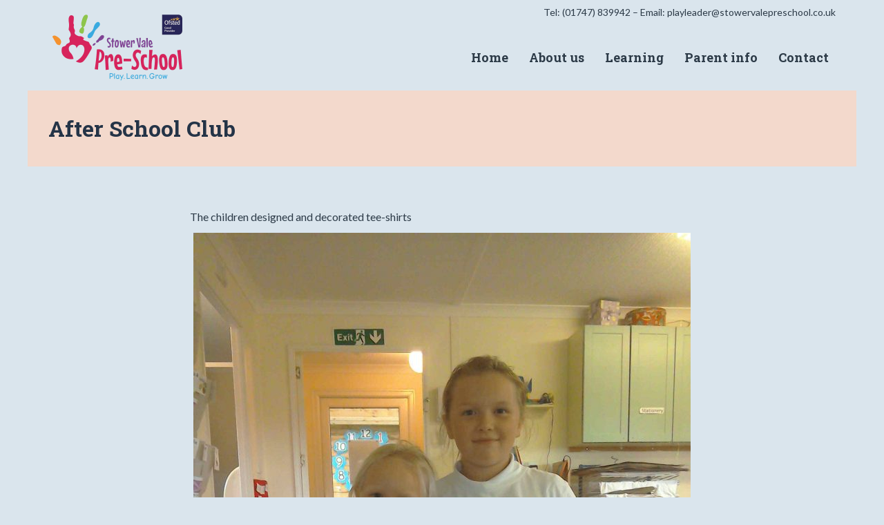

--- FILE ---
content_type: text/html; charset=UTF-8
request_url: https://stowervalepreschool.co.uk/what-weve-been-up-to/after-school-slub/
body_size: 24181
content:
<!DOCTYPE html>

<!--// OPEN HTML //-->
<html lang="en-US">

	<!--// OPEN HEAD //-->
	<head>
								
		
            <!--// SITE TITLE //-->
            <title>After School Club - Stower Vale Pre-School</title>

            <!--// SITE META //-->
            <meta charset="UTF-8"/>
                        	                <meta name="viewport" content="width=device-width, initial-scale=1.0"/>
                                    
            <!--// PINGBACK & FAVICON //-->
            <link rel="pingback" href="https://stowervalepreschool.co.uk/xmlrpc.php"/>
                            <link rel="shortcut icon" href="https://stowervalepreschool.co.uk/wp-content/uploads/2015/10/stower-vale-pre-school-monogram-16px.png" />
                            <link rel="apple-touch-icon-precomposed" sizes="144x144"
                      href="https://stowervalepreschool.co.uk/wp-content/uploads/2015/10/stower-vale-pre-school-monogram-144px.png"/>
                                        <link rel="apple-touch-icon-precomposed" sizes="114x114"
                      href="https://stowervalepreschool.co.uk/wp-content/uploads/2015/10/stower-vale-pre-school-monogram-114px.png"/>
                                        <link rel="apple-touch-icon-precomposed" sizes="72x72"
                      href="https://stowervalepreschool.co.uk/wp-content/uploads/2015/10/stower-vale-pre-school-monogram-72px.png"/>
                                        <link rel="apple-touch-icon-precomposed" sizes="57x57"
                      href="https://stowervalepreschool.co.uk/wp-content/uploads/2015/10/stower-vale-pre-school-monogram-57px.png"/>
            
            <script>function spbImageResizer_writeCookie(){the_cookie=document.cookie,the_cookie&&window.devicePixelRatio>=2&&(the_cookie="spb_image_resizer_pixel_ratio="+window.devicePixelRatio+";"+the_cookie,document.cookie=the_cookie)}spbImageResizer_writeCookie();</script>
    <script>
        writeCookie();
        function writeCookie()
        {
            the_cookie = document.cookie;
            if( the_cookie ){
                if( window.devicePixelRatio >= 2 ){
                    the_cookie = "pixel_ratio="+window.devicePixelRatio+";"+the_cookie;
                    document.cookie = the_cookie;
                    //location = '';
                }
            }
        }
    </script>
<meta name='robots' content='index, follow, max-image-preview:large, max-snippet:-1, max-video-preview:-1' />

	<!-- This site is optimized with the Yoast SEO plugin v26.8 - https://yoast.com/product/yoast-seo-wordpress/ -->
	<link rel="canonical" href="https://stowervalepreschool.co.uk/what-weve-been-up-to/after-school-slub/" />
	<meta property="og:locale" content="en_US" />
	<meta property="og:type" content="article" />
	<meta property="og:title" content="After School Club - Stower Vale Pre-School" />
	<meta property="og:description" content="The children designed and decorated tee-shirts" />
	<meta property="og:url" content="https://stowervalepreschool.co.uk/what-weve-been-up-to/after-school-slub/" />
	<meta property="og:site_name" content="Stower Vale Pre-School" />
	<meta property="article:published_time" content="2016-09-20T12:47:40+00:00" />
	<meta property="article:modified_time" content="2019-06-24T10:01:40+00:00" />
	<meta property="og:image" content="https://stowervalepreschool.co.uk/wp-content/uploads/2016/09/IMG_20160920_134105652.jpg" />
	<meta property="og:image:width" content="1920" />
	<meta property="og:image:height" content="2560" />
	<meta property="og:image:type" content="image/jpeg" />
	<meta name="author" content="Play Leader" />
	<meta name="twitter:card" content="summary_large_image" />
	<meta name="twitter:label1" content="Written by" />
	<meta name="twitter:data1" content="Play Leader" />
	<script type="application/ld+json" class="yoast-schema-graph">{"@context":"https://schema.org","@graph":[{"@type":"Article","@id":"https://stowervalepreschool.co.uk/what-weve-been-up-to/after-school-slub/#article","isPartOf":{"@id":"https://stowervalepreschool.co.uk/what-weve-been-up-to/after-school-slub/"},"author":{"name":"Play Leader","@id":"https://stowervalepreschool.co.uk/#/schema/person/5a9009c6f28cf8696c464633f11022a0"},"headline":"After School Club","datePublished":"2016-09-20T12:47:40+00:00","dateModified":"2019-06-24T10:01:40+00:00","mainEntityOfPage":{"@id":"https://stowervalepreschool.co.uk/what-weve-been-up-to/after-school-slub/"},"wordCount":9,"image":{"@id":"https://stowervalepreschool.co.uk/what-weve-been-up-to/after-school-slub/#primaryimage"},"thumbnailUrl":"https://stowervalepreschool.co.uk/wp-content/uploads/2016/09/IMG_20160920_134105652.jpg","articleSection":["What we've been up to"],"inLanguage":"en-US"},{"@type":"WebPage","@id":"https://stowervalepreschool.co.uk/what-weve-been-up-to/after-school-slub/","url":"https://stowervalepreschool.co.uk/what-weve-been-up-to/after-school-slub/","name":"After School Club - Stower Vale Pre-School","isPartOf":{"@id":"https://stowervalepreschool.co.uk/#website"},"primaryImageOfPage":{"@id":"https://stowervalepreschool.co.uk/what-weve-been-up-to/after-school-slub/#primaryimage"},"image":{"@id":"https://stowervalepreschool.co.uk/what-weve-been-up-to/after-school-slub/#primaryimage"},"thumbnailUrl":"https://stowervalepreschool.co.uk/wp-content/uploads/2016/09/IMG_20160920_134105652.jpg","datePublished":"2016-09-20T12:47:40+00:00","dateModified":"2019-06-24T10:01:40+00:00","author":{"@id":"https://stowervalepreschool.co.uk/#/schema/person/5a9009c6f28cf8696c464633f11022a0"},"breadcrumb":{"@id":"https://stowervalepreschool.co.uk/what-weve-been-up-to/after-school-slub/#breadcrumb"},"inLanguage":"en-US","potentialAction":[{"@type":"ReadAction","target":["https://stowervalepreschool.co.uk/what-weve-been-up-to/after-school-slub/"]}]},{"@type":"ImageObject","inLanguage":"en-US","@id":"https://stowervalepreschool.co.uk/what-weve-been-up-to/after-school-slub/#primaryimage","url":"https://stowervalepreschool.co.uk/wp-content/uploads/2016/09/IMG_20160920_134105652.jpg","contentUrl":"https://stowervalepreschool.co.uk/wp-content/uploads/2016/09/IMG_20160920_134105652.jpg","width":1920,"height":2560},{"@type":"BreadcrumbList","@id":"https://stowervalepreschool.co.uk/what-weve-been-up-to/after-school-slub/#breadcrumb","itemListElement":[{"@type":"ListItem","position":1,"name":"Home","item":"https://stowervalepreschool.co.uk/"},{"@type":"ListItem","position":2,"name":"After School Club"}]},{"@type":"WebSite","@id":"https://stowervalepreschool.co.uk/#website","url":"https://stowervalepreschool.co.uk/","name":"Stower Vale Pre-School","description":"Where learning through play is fun!","potentialAction":[{"@type":"SearchAction","target":{"@type":"EntryPoint","urlTemplate":"https://stowervalepreschool.co.uk/?s={search_term_string}"},"query-input":{"@type":"PropertyValueSpecification","valueRequired":true,"valueName":"search_term_string"}}],"inLanguage":"en-US"},{"@type":"Person","@id":"https://stowervalepreschool.co.uk/#/schema/person/5a9009c6f28cf8696c464633f11022a0","name":"Play Leader","image":{"@type":"ImageObject","inLanguage":"en-US","@id":"https://stowervalepreschool.co.uk/#/schema/person/image/","url":"https://secure.gravatar.com/avatar/a2abee390cc35a7a64180c0dfaff1ac6d88bddc4201d801c206fbff5d2a5baf0?s=96&d=mm&r=g","contentUrl":"https://secure.gravatar.com/avatar/a2abee390cc35a7a64180c0dfaff1ac6d88bddc4201d801c206fbff5d2a5baf0?s=96&d=mm&r=g","caption":"Play Leader"},"url":"https://stowervalepreschool.co.uk/author/play/"}]}</script>
	<!-- / Yoast SEO plugin. -->


<link rel='dns-prefetch' href='//maps.google.com' />
<link rel='dns-prefetch' href='//fonts.googleapis.com' />
<link rel="alternate" type="application/rss+xml" title="Stower Vale Pre-School &raquo; Feed" href="https://stowervalepreschool.co.uk/feed/" />
<link rel="alternate" type="application/rss+xml" title="Stower Vale Pre-School &raquo; Comments Feed" href="https://stowervalepreschool.co.uk/comments/feed/" />
<link rel="alternate" title="oEmbed (JSON)" type="application/json+oembed" href="https://stowervalepreschool.co.uk/wp-json/oembed/1.0/embed?url=https%3A%2F%2Fstowervalepreschool.co.uk%2Fwhat-weve-been-up-to%2Fafter-school-slub%2F" />
<link rel="alternate" title="oEmbed (XML)" type="text/xml+oembed" href="https://stowervalepreschool.co.uk/wp-json/oembed/1.0/embed?url=https%3A%2F%2Fstowervalepreschool.co.uk%2Fwhat-weve-been-up-to%2Fafter-school-slub%2F&#038;format=xml" />
<style id='wp-img-auto-sizes-contain-inline-css' type='text/css'>
img:is([sizes=auto i],[sizes^="auto," i]){contain-intrinsic-size:3000px 1500px}
/*# sourceURL=wp-img-auto-sizes-contain-inline-css */
</style>
<style id='wp-emoji-styles-inline-css' type='text/css'>

	img.wp-smiley, img.emoji {
		display: inline !important;
		border: none !important;
		box-shadow: none !important;
		height: 1em !important;
		width: 1em !important;
		margin: 0 0.07em !important;
		vertical-align: -0.1em !important;
		background: none !important;
		padding: 0 !important;
	}
/*# sourceURL=wp-emoji-styles-inline-css */
</style>
<style id='wp-block-library-inline-css' type='text/css'>
:root{--wp-block-synced-color:#7a00df;--wp-block-synced-color--rgb:122,0,223;--wp-bound-block-color:var(--wp-block-synced-color);--wp-editor-canvas-background:#ddd;--wp-admin-theme-color:#007cba;--wp-admin-theme-color--rgb:0,124,186;--wp-admin-theme-color-darker-10:#006ba1;--wp-admin-theme-color-darker-10--rgb:0,107,160.5;--wp-admin-theme-color-darker-20:#005a87;--wp-admin-theme-color-darker-20--rgb:0,90,135;--wp-admin-border-width-focus:2px}@media (min-resolution:192dpi){:root{--wp-admin-border-width-focus:1.5px}}.wp-element-button{cursor:pointer}:root .has-very-light-gray-background-color{background-color:#eee}:root .has-very-dark-gray-background-color{background-color:#313131}:root .has-very-light-gray-color{color:#eee}:root .has-very-dark-gray-color{color:#313131}:root .has-vivid-green-cyan-to-vivid-cyan-blue-gradient-background{background:linear-gradient(135deg,#00d084,#0693e3)}:root .has-purple-crush-gradient-background{background:linear-gradient(135deg,#34e2e4,#4721fb 50%,#ab1dfe)}:root .has-hazy-dawn-gradient-background{background:linear-gradient(135deg,#faaca8,#dad0ec)}:root .has-subdued-olive-gradient-background{background:linear-gradient(135deg,#fafae1,#67a671)}:root .has-atomic-cream-gradient-background{background:linear-gradient(135deg,#fdd79a,#004a59)}:root .has-nightshade-gradient-background{background:linear-gradient(135deg,#330968,#31cdcf)}:root .has-midnight-gradient-background{background:linear-gradient(135deg,#020381,#2874fc)}:root{--wp--preset--font-size--normal:16px;--wp--preset--font-size--huge:42px}.has-regular-font-size{font-size:1em}.has-larger-font-size{font-size:2.625em}.has-normal-font-size{font-size:var(--wp--preset--font-size--normal)}.has-huge-font-size{font-size:var(--wp--preset--font-size--huge)}.has-text-align-center{text-align:center}.has-text-align-left{text-align:left}.has-text-align-right{text-align:right}.has-fit-text{white-space:nowrap!important}#end-resizable-editor-section{display:none}.aligncenter{clear:both}.items-justified-left{justify-content:flex-start}.items-justified-center{justify-content:center}.items-justified-right{justify-content:flex-end}.items-justified-space-between{justify-content:space-between}.screen-reader-text{border:0;clip-path:inset(50%);height:1px;margin:-1px;overflow:hidden;padding:0;position:absolute;width:1px;word-wrap:normal!important}.screen-reader-text:focus{background-color:#ddd;clip-path:none;color:#444;display:block;font-size:1em;height:auto;left:5px;line-height:normal;padding:15px 23px 14px;text-decoration:none;top:5px;width:auto;z-index:100000}html :where(.has-border-color){border-style:solid}html :where([style*=border-top-color]){border-top-style:solid}html :where([style*=border-right-color]){border-right-style:solid}html :where([style*=border-bottom-color]){border-bottom-style:solid}html :where([style*=border-left-color]){border-left-style:solid}html :where([style*=border-width]){border-style:solid}html :where([style*=border-top-width]){border-top-style:solid}html :where([style*=border-right-width]){border-right-style:solid}html :where([style*=border-bottom-width]){border-bottom-style:solid}html :where([style*=border-left-width]){border-left-style:solid}html :where(img[class*=wp-image-]){height:auto;max-width:100%}:where(figure){margin:0 0 1em}html :where(.is-position-sticky){--wp-admin--admin-bar--position-offset:var(--wp-admin--admin-bar--height,0px)}@media screen and (max-width:600px){html :where(.is-position-sticky){--wp-admin--admin-bar--position-offset:0px}}

/*# sourceURL=wp-block-library-inline-css */
</style><style id='global-styles-inline-css' type='text/css'>
:root{--wp--preset--aspect-ratio--square: 1;--wp--preset--aspect-ratio--4-3: 4/3;--wp--preset--aspect-ratio--3-4: 3/4;--wp--preset--aspect-ratio--3-2: 3/2;--wp--preset--aspect-ratio--2-3: 2/3;--wp--preset--aspect-ratio--16-9: 16/9;--wp--preset--aspect-ratio--9-16: 9/16;--wp--preset--color--black: #000000;--wp--preset--color--cyan-bluish-gray: #abb8c3;--wp--preset--color--white: #ffffff;--wp--preset--color--pale-pink: #f78da7;--wp--preset--color--vivid-red: #cf2e2e;--wp--preset--color--luminous-vivid-orange: #ff6900;--wp--preset--color--luminous-vivid-amber: #fcb900;--wp--preset--color--light-green-cyan: #7bdcb5;--wp--preset--color--vivid-green-cyan: #00d084;--wp--preset--color--pale-cyan-blue: #8ed1fc;--wp--preset--color--vivid-cyan-blue: #0693e3;--wp--preset--color--vivid-purple: #9b51e0;--wp--preset--gradient--vivid-cyan-blue-to-vivid-purple: linear-gradient(135deg,rgb(6,147,227) 0%,rgb(155,81,224) 100%);--wp--preset--gradient--light-green-cyan-to-vivid-green-cyan: linear-gradient(135deg,rgb(122,220,180) 0%,rgb(0,208,130) 100%);--wp--preset--gradient--luminous-vivid-amber-to-luminous-vivid-orange: linear-gradient(135deg,rgb(252,185,0) 0%,rgb(255,105,0) 100%);--wp--preset--gradient--luminous-vivid-orange-to-vivid-red: linear-gradient(135deg,rgb(255,105,0) 0%,rgb(207,46,46) 100%);--wp--preset--gradient--very-light-gray-to-cyan-bluish-gray: linear-gradient(135deg,rgb(238,238,238) 0%,rgb(169,184,195) 100%);--wp--preset--gradient--cool-to-warm-spectrum: linear-gradient(135deg,rgb(74,234,220) 0%,rgb(151,120,209) 20%,rgb(207,42,186) 40%,rgb(238,44,130) 60%,rgb(251,105,98) 80%,rgb(254,248,76) 100%);--wp--preset--gradient--blush-light-purple: linear-gradient(135deg,rgb(255,206,236) 0%,rgb(152,150,240) 100%);--wp--preset--gradient--blush-bordeaux: linear-gradient(135deg,rgb(254,205,165) 0%,rgb(254,45,45) 50%,rgb(107,0,62) 100%);--wp--preset--gradient--luminous-dusk: linear-gradient(135deg,rgb(255,203,112) 0%,rgb(199,81,192) 50%,rgb(65,88,208) 100%);--wp--preset--gradient--pale-ocean: linear-gradient(135deg,rgb(255,245,203) 0%,rgb(182,227,212) 50%,rgb(51,167,181) 100%);--wp--preset--gradient--electric-grass: linear-gradient(135deg,rgb(202,248,128) 0%,rgb(113,206,126) 100%);--wp--preset--gradient--midnight: linear-gradient(135deg,rgb(2,3,129) 0%,rgb(40,116,252) 100%);--wp--preset--font-size--small: 13px;--wp--preset--font-size--medium: 20px;--wp--preset--font-size--large: 36px;--wp--preset--font-size--x-large: 42px;--wp--preset--spacing--20: 0.44rem;--wp--preset--spacing--30: 0.67rem;--wp--preset--spacing--40: 1rem;--wp--preset--spacing--50: 1.5rem;--wp--preset--spacing--60: 2.25rem;--wp--preset--spacing--70: 3.38rem;--wp--preset--spacing--80: 5.06rem;--wp--preset--shadow--natural: 6px 6px 9px rgba(0, 0, 0, 0.2);--wp--preset--shadow--deep: 12px 12px 50px rgba(0, 0, 0, 0.4);--wp--preset--shadow--sharp: 6px 6px 0px rgba(0, 0, 0, 0.2);--wp--preset--shadow--outlined: 6px 6px 0px -3px rgb(255, 255, 255), 6px 6px rgb(0, 0, 0);--wp--preset--shadow--crisp: 6px 6px 0px rgb(0, 0, 0);}:where(.is-layout-flex){gap: 0.5em;}:where(.is-layout-grid){gap: 0.5em;}body .is-layout-flex{display: flex;}.is-layout-flex{flex-wrap: wrap;align-items: center;}.is-layout-flex > :is(*, div){margin: 0;}body .is-layout-grid{display: grid;}.is-layout-grid > :is(*, div){margin: 0;}:where(.wp-block-columns.is-layout-flex){gap: 2em;}:where(.wp-block-columns.is-layout-grid){gap: 2em;}:where(.wp-block-post-template.is-layout-flex){gap: 1.25em;}:where(.wp-block-post-template.is-layout-grid){gap: 1.25em;}.has-black-color{color: var(--wp--preset--color--black) !important;}.has-cyan-bluish-gray-color{color: var(--wp--preset--color--cyan-bluish-gray) !important;}.has-white-color{color: var(--wp--preset--color--white) !important;}.has-pale-pink-color{color: var(--wp--preset--color--pale-pink) !important;}.has-vivid-red-color{color: var(--wp--preset--color--vivid-red) !important;}.has-luminous-vivid-orange-color{color: var(--wp--preset--color--luminous-vivid-orange) !important;}.has-luminous-vivid-amber-color{color: var(--wp--preset--color--luminous-vivid-amber) !important;}.has-light-green-cyan-color{color: var(--wp--preset--color--light-green-cyan) !important;}.has-vivid-green-cyan-color{color: var(--wp--preset--color--vivid-green-cyan) !important;}.has-pale-cyan-blue-color{color: var(--wp--preset--color--pale-cyan-blue) !important;}.has-vivid-cyan-blue-color{color: var(--wp--preset--color--vivid-cyan-blue) !important;}.has-vivid-purple-color{color: var(--wp--preset--color--vivid-purple) !important;}.has-black-background-color{background-color: var(--wp--preset--color--black) !important;}.has-cyan-bluish-gray-background-color{background-color: var(--wp--preset--color--cyan-bluish-gray) !important;}.has-white-background-color{background-color: var(--wp--preset--color--white) !important;}.has-pale-pink-background-color{background-color: var(--wp--preset--color--pale-pink) !important;}.has-vivid-red-background-color{background-color: var(--wp--preset--color--vivid-red) !important;}.has-luminous-vivid-orange-background-color{background-color: var(--wp--preset--color--luminous-vivid-orange) !important;}.has-luminous-vivid-amber-background-color{background-color: var(--wp--preset--color--luminous-vivid-amber) !important;}.has-light-green-cyan-background-color{background-color: var(--wp--preset--color--light-green-cyan) !important;}.has-vivid-green-cyan-background-color{background-color: var(--wp--preset--color--vivid-green-cyan) !important;}.has-pale-cyan-blue-background-color{background-color: var(--wp--preset--color--pale-cyan-blue) !important;}.has-vivid-cyan-blue-background-color{background-color: var(--wp--preset--color--vivid-cyan-blue) !important;}.has-vivid-purple-background-color{background-color: var(--wp--preset--color--vivid-purple) !important;}.has-black-border-color{border-color: var(--wp--preset--color--black) !important;}.has-cyan-bluish-gray-border-color{border-color: var(--wp--preset--color--cyan-bluish-gray) !important;}.has-white-border-color{border-color: var(--wp--preset--color--white) !important;}.has-pale-pink-border-color{border-color: var(--wp--preset--color--pale-pink) !important;}.has-vivid-red-border-color{border-color: var(--wp--preset--color--vivid-red) !important;}.has-luminous-vivid-orange-border-color{border-color: var(--wp--preset--color--luminous-vivid-orange) !important;}.has-luminous-vivid-amber-border-color{border-color: var(--wp--preset--color--luminous-vivid-amber) !important;}.has-light-green-cyan-border-color{border-color: var(--wp--preset--color--light-green-cyan) !important;}.has-vivid-green-cyan-border-color{border-color: var(--wp--preset--color--vivid-green-cyan) !important;}.has-pale-cyan-blue-border-color{border-color: var(--wp--preset--color--pale-cyan-blue) !important;}.has-vivid-cyan-blue-border-color{border-color: var(--wp--preset--color--vivid-cyan-blue) !important;}.has-vivid-purple-border-color{border-color: var(--wp--preset--color--vivid-purple) !important;}.has-vivid-cyan-blue-to-vivid-purple-gradient-background{background: var(--wp--preset--gradient--vivid-cyan-blue-to-vivid-purple) !important;}.has-light-green-cyan-to-vivid-green-cyan-gradient-background{background: var(--wp--preset--gradient--light-green-cyan-to-vivid-green-cyan) !important;}.has-luminous-vivid-amber-to-luminous-vivid-orange-gradient-background{background: var(--wp--preset--gradient--luminous-vivid-amber-to-luminous-vivid-orange) !important;}.has-luminous-vivid-orange-to-vivid-red-gradient-background{background: var(--wp--preset--gradient--luminous-vivid-orange-to-vivid-red) !important;}.has-very-light-gray-to-cyan-bluish-gray-gradient-background{background: var(--wp--preset--gradient--very-light-gray-to-cyan-bluish-gray) !important;}.has-cool-to-warm-spectrum-gradient-background{background: var(--wp--preset--gradient--cool-to-warm-spectrum) !important;}.has-blush-light-purple-gradient-background{background: var(--wp--preset--gradient--blush-light-purple) !important;}.has-blush-bordeaux-gradient-background{background: var(--wp--preset--gradient--blush-bordeaux) !important;}.has-luminous-dusk-gradient-background{background: var(--wp--preset--gradient--luminous-dusk) !important;}.has-pale-ocean-gradient-background{background: var(--wp--preset--gradient--pale-ocean) !important;}.has-electric-grass-gradient-background{background: var(--wp--preset--gradient--electric-grass) !important;}.has-midnight-gradient-background{background: var(--wp--preset--gradient--midnight) !important;}.has-small-font-size{font-size: var(--wp--preset--font-size--small) !important;}.has-medium-font-size{font-size: var(--wp--preset--font-size--medium) !important;}.has-large-font-size{font-size: var(--wp--preset--font-size--large) !important;}.has-x-large-font-size{font-size: var(--wp--preset--font-size--x-large) !important;}
/*# sourceURL=global-styles-inline-css */
</style>

<style id='classic-theme-styles-inline-css' type='text/css'>
/*! This file is auto-generated */
.wp-block-button__link{color:#fff;background-color:#32373c;border-radius:9999px;box-shadow:none;text-decoration:none;padding:calc(.667em + 2px) calc(1.333em + 2px);font-size:1.125em}.wp-block-file__button{background:#32373c;color:#fff;text-decoration:none}
/*# sourceURL=/wp-includes/css/classic-themes.min.css */
</style>
<link rel='stylesheet' id='contact-form-7-css' href='https://stowervalepreschool.co.uk/wp-content/plugins/contact-form-7/includes/css/styles.css?ver=6.1.4' type='text/css' media='all' />
<link rel='stylesheet' id='spb-frontend-css' href='https://stowervalepreschool.co.uk/wp-content/plugins/swift-framework/includes/page-builder/frontend-assets/css/spb-styles.css' type='text/css' media='all' />
<link rel='stylesheet' id='swift-slider-min-css' href='https://stowervalepreschool.co.uk/wp-content/plugins/swift-framework/includes/swift-slider/assets/css/swift-slider.min.css' type='text/css' media='all' />
<link rel='stylesheet' id='joyn-parent-style-css' href='https://stowervalepreschool.co.uk/wp-content/themes/joyn/style.css?ver=6.9' type='text/css' media='all' />
<link rel='stylesheet' id='ms-main-css' href='https://stowervalepreschool.co.uk/wp-content/plugins/masterslider/public/assets/css/masterslider.main.css?ver=3.7.12' type='text/css' media='all' />
<link rel='stylesheet' id='ms-custom-css' href='https://stowervalepreschool.co.uk/wp-content/uploads/masterslider/custom.css?ver=5.1' type='text/css' media='all' />
<link rel='stylesheet' id='bootstrap-css' href='https://stowervalepreschool.co.uk/wp-content/themes/joyn/css/bootstrap.min.css' type='text/css' media='all' />
<link rel='stylesheet' id='font-awesome-v5-css' href='https://stowervalepreschool.co.uk/wp-content/themes/joyn/css/font-awesome.min.css?ver=5.10.1' type='text/css' media='all' />
<link rel='stylesheet' id='font-awesome-v4shims-css' href='https://stowervalepreschool.co.uk/wp-content/themes/joyn/css/v4-shims.min.css' type='text/css' media='all' />
<link rel='stylesheet' id='ssgizmo-css' href='https://stowervalepreschool.co.uk/wp-content/themes/joyn/css/ss-gizmo.css' type='text/css' media='all' />
<link rel='stylesheet' id='sf-main-css' href='https://stowervalepreschool.co.uk/wp-content/themes/joyn-child/style.css' type='text/css' media='all' />
<link rel='stylesheet' id='sf-responsive-css' href='https://stowervalepreschool.co.uk/wp-content/themes/joyn/css/responsive.css' type='text/css' media='screen' />
<link rel='stylesheet' id='redux-google-fonts-sf_joyn_options-css' href='https://fonts.googleapis.com/css?family=Lato%3A100%2C300%2C400%2C700%2C900%2C100italic%2C300italic%2C400italic%2C700italic%2C900italic%7CRoboto+Slab%3A100%2C300%2C400%2C700&#038;subset=latin&#038;ver=1750256048' type='text/css' media='all' />
<script type="text/javascript" src="https://stowervalepreschool.co.uk/wp-includes/js/jquery/jquery.min.js?ver=3.7.1" id="jquery-core-js"></script>
<script type="text/javascript" src="https://stowervalepreschool.co.uk/wp-includes/js/jquery/jquery-migrate.min.js?ver=3.4.1" id="jquery-migrate-js"></script>
<script type="text/javascript" src="https://stowervalepreschool.co.uk/wp-content/plugins/swift-framework/public/js/lib/jquery.viewports.min.js" id="jquery-viewports-js"></script>
<script type="text/javascript" src="https://stowervalepreschool.co.uk/wp-content/plugins/swift-framework/public/js/lib/jquery.smartresize.min.js" id="jquery-smartresize-js"></script>
<link rel="https://api.w.org/" href="https://stowervalepreschool.co.uk/wp-json/" /><link rel="alternate" title="JSON" type="application/json" href="https://stowervalepreschool.co.uk/wp-json/wp/v2/posts/739" /><link rel="EditURI" type="application/rsd+xml" title="RSD" href="https://stowervalepreschool.co.uk/xmlrpc.php?rsd" />
<meta name="generator" content="WordPress 6.9" />
<link rel='shortlink' href='https://stowervalepreschool.co.uk/?p=739' />
<script>var ms_grabbing_curosr='https://stowervalepreschool.co.uk/wp-content/plugins/masterslider/public/assets/css/common/grabbing.cur',ms_grab_curosr='https://stowervalepreschool.co.uk/wp-content/plugins/masterslider/public/assets/css/common/grab.cur';</script>
<meta name="generator" content="MasterSlider 3.7.12 - Responsive Touch Image Slider" />
			<script type="text/javascript">
			var ajaxurl = 'https://stowervalepreschool.co.uk/wp-admin/admin-ajax.php';
			</script>
			<!--[if lt IE 9]><script data-cfasync="false" src="https://stowervalepreschool.co.uk/wp-content/themes/joyn/js/respond.js"></script><script data-cfasync="false" src="https://stowervalepreschool.co.uk/wp-content/themes/joyn/js/html5shiv.js"></script><script data-cfasync="false" src="https://stowervalepreschool.co.uk/wp-content/themes/joyn/js/excanvas.compiled.js"></script><![endif]--><style type="text/css">
::selection, ::-moz-selection {background-color: #009fe3; color: #fff;}.accent-bg, .funded-bar .bar {background-color:#009fe3;}.accent {color:#009fe3;}.recent-post figure, span.highlighted, span.dropcap4, .loved-item:hover .loved-count, .flickr-widget li, .portfolio-grid li, .wpcf7 input.wpcf7-submit[type="submit"], .woocommerce-page nav.woocommerce-pagination ul li span.current, .woocommerce nav.woocommerce-pagination ul li span.current, figcaption .product-added, .woocommerce .wc-new-badge, .yith-wcwl-wishlistexistsbrowse a, .yith-wcwl-wishlistaddedbrowse a, .woocommerce .widget_layered_nav ul li.chosen > *, .woocommerce .widget_layered_nav_filters ul li a, .sticky-post-icon, .fw-video-close:hover {background-color: #009fe3!important; color: #ffffff;}a:hover, #sidebar a:hover, .pagination-wrap a:hover, .carousel-nav a:hover, .portfolio-pagination div:hover > i, #footer a:hover, .beam-me-up a:hover span, .portfolio-item .portfolio-item-permalink, .read-more-link, .blog-item .read-more, .blog-item-details a:hover, .author-link, #reply-title small a, span.dropcap2, .spb_divider.go_to_top a, .love-it-wrapper .loved, .comments-likes .loved span.love-count, .item-link:hover, #header-translation p a, #breadcrumbs a:hover, .ui-widget-content a:hover, .yith-wcwl-add-button a:hover, #product-img-slider li a.zoom:hover, .woocommerce .star-rating span, .article-body-wrap .share-links a:hover, ul.member-contact li a:hover, .price ins, .bag-product a.remove:hover, .bag-product-title a:hover, #back-to-top:hover,  ul.member-contact li a:hover, .fw-video-link-image:hover i, .ajax-search-results .all-results:hover, .search-result h5 a:hover .ui-state-default a:hover, .fw-video-link-icon:hover {color: #009fe3;}.carousel-wrap > a:hover, #mobile-menu ul li:hover > a {color: #009fe3!important;}.read-more i:before, .read-more em:before {color: #009fe3;}textarea:focus, input:focus, input[type="text"]:focus, input[type="email"]:focus, textarea:focus, .bypostauthor .comment-wrap .comment-avatar,.search-form input:focus, .wpcf7 input:focus, .wpcf7 textarea:focus, .ginput_container input:focus, .ginput_container textarea:focus, .mymail-form input:focus, .mymail-form textarea:focus, input[type="tel"]:focus, input[type="number"]:focus {border-color: #009fe3!important;}nav .menu ul li:first-child:after,.navigation a:hover > .nav-text, .returning-customer a:hover {border-bottom-color: #009fe3;}nav .menu ul ul li:first-child:after {border-right-color: #009fe3;}.spb_impact_text .spb_call_text {border-left-color: #009fe3;}.spb_impact_text .spb_button span {color: #fff;}.woocommerce .free-badge {background-color: #222222; color: #ffffff;}a[rel="tooltip"], ul.member-contact li a, a.text-link, .tags-wrap .tags a, .logged-in-as a, .comment-meta-actions .edit-link, .comment-meta-actions .comment-reply, .read-more {border-color: #7985b2;}.super-search-go {border-color: #009fe3!important;}.super-search-go:hover {background: #009fe3!important;border-color: #009fe3!important;}.owl-pagination .owl-page span {background-color: #dae5ed;}.owl-pagination .owl-page::after {background-color: #009fe3;}.owl-pagination .owl-page:hover span, .owl-pagination .owl-page.active a {background-color: #222222;}body.header-below-slider .home-slider-wrap #slider-continue:hover {border-color: #009fe3;}body.header-below-slider .home-slider-wrap #slider-continue:hover i {color: #009fe3;}#one-page-nav li a:hover > i {background: #009fe3;}#one-page-nav li.selected a:hover > i {border-color: #009fe3;}#one-page-nav li .hover-caption {background: #009fe3; color: #ffffff;}#one-page-nav li .hover-caption:after {border-left-color: #009fe3;}#sf-home-preloader, #site-loading {background-color: #dae5ed;}.loading-bar-transition .pace .pace-progress {background-color: #009fe3;}.spinner .circle-bar, .circle-bar .spinner > div {border-left-color:#dae5ed;border-bottom-color:#dae5ed;border-right-color:#009fe3;border-top-color:#009fe3;}.orbit-bars .spinner > div:before {border-top-color:#009fe3;border-bottom-color:#009fe3;}.orbit-bars .spinner > div:after {background-color: #dae5ed;}body, .layout-fullwidth #container {background-color: #dae5ed;}#main-container, .tm-toggle-button-wrap a {background-color: #dae5ed;}a, .ui-widget-content a, #respond .form-submit input[type="submit"] {color: #7985b2;}a:hover {color: #f28daa;}.pagination-wrap li a:hover, ul.bar-styling li:not(.selected) > a:hover, ul.bar-styling li > .comments-likes:hover, ul.page-numbers li > a:hover, ul.page-numbers li > span.current {color: #ffffff!important;background: #009fe3;border-color: #009fe3;}ul.bar-styling li > .comments-likes:hover * {color: #ffffff!important;}.pagination-wrap li a, .pagination-wrap li span, .pagination-wrap li span.expand, ul.bar-styling li > a, ul.bar-styling li > div, ul.page-numbers li > a, ul.page-numbers li > span, .curved-bar-styling, ul.bar-styling li > form input, .spb_directory_filter_below {border-color: #dae5ed;}ul.bar-styling li > a, ul.bar-styling li > span, ul.bar-styling li > div, ul.bar-styling li > form input {background-color: #dae5ed;}input[type="text"], input[type="email"], input[type="password"], textarea, select, .wpcf7 input[type="text"], .wpcf7 input[type="email"], .wpcf7 textarea, .wpcf7 select, .ginput_container input[type="text"], .ginput_container input[type="email"], .ginput_container textarea, .ginput_container select, .mymail-form input[type="text"], .mymail-form input[type="email"], .mymail-form textarea, .mymail-form select, input[type="date"], input[type="tel"], input.input-text, input[type="number"] {border-color: #dae5ed;background-color: #f7f7f7;color:#222222;}input[type="submit"], button[type="submit"], input[type="file"], select {border-color: #dae5ed;}input[type="submit"]:hover, button[type="submit"]:hover, .wpcf7 input.wpcf7-submit[type="submit"]:hover, .gform_wrapper input[type="submit"]:hover, .mymail-form input[type="submit"]:hover {background: #222222!important;border-color: #ffffff!important; color: #ffffff!important;}.modal-header {background: #f7f7f7;}.recent-post .post-details, .portfolio-item h5.portfolio-subtitle, .search-item-content time, .search-item-content span, .portfolio-details-wrap .date {color: #2c3a47;}ul.bar-styling li.facebook > a:hover {color: #fff!important;background: #3b5998;border-color: #3b5998;}ul.bar-styling li.twitter > a:hover {color: #fff!important;background: #4099FF;border-color: #4099FF;}ul.bar-styling li.google-plus > a:hover {color: #fff!important;background: #d34836;border-color: #d34836;}ul.bar-styling li.pinterest > a:hover {color: #fff!important;background: #cb2027;border-color: #cb2027;}#top-bar {background: #dae5ed;}#top-bar .tb-text {color: #2c3a47;}#top-bar .tb-text > a, #top-bar nav .menu > li > a {color: #2c3a47;}#top-bar .menu li {border-left-color: #dae5ed; border-right-color: #dae5ed;}#top-bar .menu > li > a, #top-bar .menu > li.parent:after {color: #2c3a47;}#top-bar .menu > li > a:hover, #top-bar a:hover {color: #9a7bb5;}.header-wrap, .header-standard-overlay #header, .vertical-header .header-wrap #header-section, #header-section .is-sticky #header.sticky-header {background-color:#dae5ed;}.header-left, .header-right, .vertical-menu-bottom .copyright {color: #2c3a47;}.header-left a, .header-right a, .vertical-menu-bottom .copyright a, #header .header-left ul.menu > li > a.header-search-link-alt, #header .header-right ul.menu > li > a.header-search-link-alt {color: #2c3a47;}.header-left a:hover, .header-right a:hover, .vertical-menu-bottom .copyright a:hover {color: #7985b2;}#header .header-left ul.menu > li:hover > a.header-search-link-alt, #header .header-right ul.menu > li:hover > a.header-search-link-alt {color: #7985b2!important;}#header-search a:hover, .super-search-close:hover {color: #009fe3;}.sf-super-search {background-color: #222222;}.sf-super-search .search-options .ss-dropdown > span, .sf-super-search .search-options input {color: #009fe3; border-bottom-color: #009fe3;}.sf-super-search .search-options .ss-dropdown ul li .fa-check {color: #009fe3;}.sf-super-search-go:hover, .sf-super-search-close:hover { background-color: #009fe3; border-color: #009fe3; color: #ffffff;}#header-languages .current-language {color: #9a7bb5;}#header-section #main-nav {border-top-color: #ffffff;}.ajax-search-wrap {background-color:#fff}.ajax-search-wrap, .ajax-search-results, .search-result-pt .search-result, .vertical-header .ajax-search-results {border-color: #ffffff;}.page-content {border-bottom-color: #dae5ed;}.ajax-search-wrap input[type="text"], .search-result-pt h6, .no-search-results h6, .search-result h5 a, .no-search-results p {color: #2c3a47;}.search-item-content time {color: #ffffff;}#mobile-top-text, #mobile-header {background-color: #dae5ed;border-bottom-color:#dae5ed;}#mobile-top-text, #mobile-logo h1 {color: #2c3a47;}#mobile-top-text a, #mobile-header a {color: #2c3a47;}#mobile-header a.mobile-menu-link span.menu-bars, #mobile-header a.mobile-menu-link span.menu-bars:before, #mobile-header a.mobile-menu-link span.menu-bars:after {background-color: #2c3a47;}#mobile-menu-wrap, #mobile-cart-wrap {background-color: #dae5ed;color: #2c3a47;}.mobile-search-form input[type="text"] {color: #2c3a47;border-bottom-color: #ffffff;}#mobile-menu-wrap a, #mobile-cart-wrap a:not(.sf-button) {color: #2c3a47;}#mobile-menu-wrap a:hover, #mobile-cart-wrap a:not(.sf-button):hover {color: #7985b2;}#mobile-cart-wrap .shopping-bag-item > a.cart-contents, #mobile-cart-wrap .bag-product, #mobile-cart-wrap .bag-empty {border-bottom-color: #ffffff;}#mobile-menu ul li, .mobile-cart-menu li, .mobile-cart-menu .bag-header, .mobile-cart-menu .bag-product, .mobile-cart-menu .bag-empty {border-color: #ffffff;}a.mobile-menu-link span, a.mobile-menu-link span:before, a.mobile-menu-link span:after {background: #2c3a47;}a.mobile-menu-link:hover span, a.mobile-menu-link:hover span:before, a.mobile-menu-link:hover span:after {background: #7985b2;}.full-center #main-navigation ul.menu > li > a, .full-center .header-right ul.menu > li > a, .full-center nav.float-alt-menu ul.menu > li > a, .full-center .header-right div.text, .full-center #header .aux-item ul.social-icons li {height:95px;line-height:95px;}.full-center #header, .full-center .float-menu {height:95px;}.full-center nav li.menu-item.sf-mega-menu > ul.sub-menu, .full-center .ajax-search-wrap {top:95px!important;}.browser-ff #logo a {height:95px;}.full-center #logo {max-height:95px;}#logo.has-img, .header-left, .header-right {height:75px;}#mobile-logo {max-height:75px;}.full-center #logo.has-img a > img {max-height: 75px;}.header-left, .header-right {line-height:75px;}.browser-ie #logo {width:800px;}#logo img.retina {max-width:100%;}#logo.has-img a > img {padding: 10px 0;}#logo.has-img a {height:95px;}#logo.has-img a > img {padding:0;}.full-center.resized-header #main-navigation ul.menu > li > a, .full-center.resized-header .header-right ul.menu > li > a, .full-center.resized-header nav.float-alt-menu ul.menu > li > a, .full-center.resized-header .header-right div.text, .full-center.resized-header #header .aux-item ul.social-icons li {height:85px;line-height:85px;}.full-center.resized-header #logo, .full-center.resized-header #logo.no-img a {height:85px;}.full-center.resized-header #header, .full-center.resized-header .float-menu {height:85px;}.full-center.resized-header nav li.menu-item.sf-mega-menu > ul.sub-menu, .full-center.resized-header nav li.menu-item.sf-mega-menu-alt > ul.sub-menu, .full-center.resized-header nav li.menu-item > ul.sub-menu, .full-center.resized-header .ajax-search-wrap {top:85px!important;}.browser-ff .resized-header #logo a {height:85px;}.resized-header #logo.has-img a {height:85px;}.full-center.resized-header nav.float-alt-menu ul.menu > li > ul.sub-menu {top:85px!important;}#main-nav, .header-wrap[class*="page-header-naked"] #header-section .is-sticky #main-nav, #header-section .is-sticky .sticky-header, #header-section.header-5 #header, .header-wrap[class*="page-header-naked"] #header .is-sticky .sticky-header, .header-wrap[class*="page-header-naked"] #header-section.header-5 #header .is-sticky .sticky-header {background-color: #fff;}#main-nav {border-color: #ffffff;border-top-style: dotted;}.show-menu {background-color: #222222;color: #ffffff;}nav .menu > li:before {background: #07c1b6;}nav .menu .sub-menu .parent > a:after {border-left-color: #07c1b6;}nav .menu ul.sub-menu {background-color: #dae5ed;}nav .menu ul.sub-menu li {border-top-color: #ffffff;border-top-style: dotted;}li.menu-item.sf-mega-menu > ul.sub-menu > li {border-top-color: #ffffff;border-top-style: dotted;}li.menu-item.sf-mega-menu > ul.sub-menu > li {border-left-color: #ffffff;border-left-style: dotted;}nav .menu > li.menu-item > a, nav.std-menu .menu > li > a {color: #2c3a47;}#main-nav ul.menu > li, #main-nav ul.menu > li:first-child, #main-nav ul.menu > li:first-child, .full-center nav#main-navigation ul.menu > li, .full-center nav#main-navigation ul.menu > li:first-child, .full-center #header nav.float-alt-menu ul.menu > li {border-color: #ffffff;}nav ul.menu > li.menu-item.sf-menu-item-btn > a {border-color: #2c3a47;background-color: #2c3a47;color: #f28daa;}nav ul.menu > li.menu-item.sf-menu-item-btn:hover > a {border-color: #009fe3; background-color: #009fe3; color: #ffffff!important;}#main-navigation ul.menu > li:hover > a {box-shadow: 0 5px 0 rgba(242,141,170, 0.7) inset;}#main-nav ul.menu > li, .full-center nav#main-navigation ul.menu > li, .full-center nav.float-alt-menu ul.menu > li, .full-center #header nav.float-alt-menu ul.menu > li {border-width: 0!important;}.full-center nav#main-navigation ul.menu > li:first-child {border-width: 0;margin-left: -15px;}#main-nav .menu-right {right: -5px;}nav .menu > li.menu-item:hover > a, nav.std-menu .menu > li:hover > a {color: #f28daa!important;}nav .menu > li.current-menu-ancestor > a, nav .menu > li.current-menu-item > a, nav .menu > li.current-scroll-item > a, #mobile-menu .menu ul li.current-menu-item > a {color: #7985b2!important;box-shadow: 0 5px 0 #7985b2 inset;}.shopping-bag-item a > span.num-items {background-color: #2c3a47;}.shopping-bag-item a > span.num-items:after {border-color: #2c3a47;}.shopping-bag-item:hover a > span.num-items {background-color: #f28daa!important; color: #dae5ed!important;}.shopping-bag-item:hover a > span.num-items:after {border-color: #f28daa!important;}.page-header-naked-light .sticky-wrapper:not(.is-sticky) .shopping-bag-item:hover a > span.num-items, .page-header-naked-dark .sticky-wrapper:not(.is-sticky) .shopping-bag-item:hover a > span.num-items {background-color: #f28daa; color: #dae5ed}.page-header-naked-light .sticky-wrapper:not(.is-sticky) .shopping-bag-item:hover a > span.num-items:after, .page-header-naked-dark .sticky-wrapper:not(.is-sticky) .shopping-bag-item:hover a > span.num-items:after {border-color: #f28daa;}.page-header-naked-light .sticky-wrapper.is-sticky .shopping-bag-item a > span.num-items, .page-header-naked-dark .shopping-bag-item a > span.num-items {background-color: #2c3a47; color: #dae5ed}.page-header-naked-light .sticky-wrapper.is-sticky .shopping-bag-item a > span.num-items:after, .page-header-naked-dark .shopping-bag-item a > span.num-items:after {border-color: #2c3a47;}nav .menu ul.sub-menu li.menu-item > a, nav .menu ul.sub-menu li > span, nav.std-menu ul.sub-menu {color: #2c3a47;}nav .menu ul.sub-menu li.menu-item:hover > a {color: #9a7bb5!important;}nav .menu li.parent > a:after, nav .menu li.parent > a:after:hover {color: #aaa;}nav .menu ul.sub-menu li.current-menu-ancestor > a, nav .menu ul.sub-menu li.current-menu-item > a {color: #9a7bb5!important;}#main-nav .header-right ul.menu > li, .wishlist-item {border-left-color: #ffffff;}.bag-header, .bag-product, .bag-empty, .wishlist-empty {border-color: #ffffff;}.bag-buttons a.checkout-button, .bag-buttons a.create-account-button, .woocommerce input.button.alt, .woocommerce .alt-button, .woocommerce button.button.alt {background: #009fe3; color: #ffffff;}.woocommerce .button.update-cart-button:hover {background: #009fe3; color: #ffffff;}.woocommerce input.button.alt:hover, .woocommerce .alt-button:hover, .woocommerce button.button.alt:hover {background: #009fe3; color: #ffffff;}.shopping-bag:before, nav .menu ul.sub-menu li:first-child:before {border-bottom-color: #07c1b6;}a.overlay-menu-link span, a.overlay-menu-link span:before, a.overlay-menu-link span:after {background: #2c3a47;}a.overlay-menu-link:hover span, a.overlay-menu-link:hover span:before, a.overlay-menu-link:hover span:after {background: #7985b2;}.overlay-menu-open #logo h1, .overlay-menu-open .header-left, .overlay-menu-open .header-right, .overlay-menu-open .header-left a, .overlay-menu-open .header-right a {color: #ffffff!important;}#overlay-menu nav ul li a, .overlay-menu-open a.overlay-menu-link {color: #ffffff;}#overlay-menu {background-color: #fe504f;}#overlay-menu, #fullscreen-search, #fullscreen-supersearch {background-color: rgba(254,80,79, 0.95);}#overlay-menu nav li:hover > a {color: #fe504f!important;}#fullscreen-supersearch .sf-super-search {color: #666666!important;}#fullscreen-supersearch .sf-super-search .search-options .ss-dropdown > span, #fullscreen-supersearch .sf-super-search .search-options input {color: #ffffff!important;}#fullscreen-supersearch .sf-super-search .search-options .ss-dropdown > span:hover, #fullscreen-supersearch .sf-super-search .search-options input:hover {color: #fe504f!important;}#fullscreen-supersearch .sf-super-search .search-go a.sf-button {background-color: #009fe3!important;}#fullscreen-supersearch .sf-super-search .search-go a.sf-button:hover {background-color: #222222!important;border-color: #222222!important;color: #ffffff!important;}#fullscreen-search .fs-overlay-close, #fullscreen-search .search-wrap .title, .fs-search-bar, .fs-search-bar input#fs-search-input, #fullscreen-search .search-result-pt h3 {color: #666666;}#fullscreen-search .container1 > div, #fullscreen-search .container2 > div, #fullscreen-search .container3 > div {background-color: #666666;}.fs-aux-open nav.std-menu .menu > li > a {color:#666666!important;}.fs-aux-open nav.std-menu .menu > li > a:hover {color: #7985b2!important;}.fs-aux-open #header-section .shopping-bag-item a > span.num-items {background-color:#666666;color: #fe504f;}.fs-aux-open #header-section .shopping-bag-item a > span.num-items:after {border-color:#666666;}.fs-aux-open #header-section a.overlay-menu-link span, .fs-aux-open #header-section a.overlay-menu-link span:before, .fs-aux-open #header-section a.overlay-menu-link span:after {background-color:#666666;}.contact-menu-link.slide-open {color: #7985b2;}#base-promo, .sf-promo-bar {background-color: #00a374;}#base-promo > p, #base-promo.footer-promo-text > a, #base-promo.footer-promo-arrow > a, .sf-promo-bar > p, .sf-promo-bar.promo-text > a, .sf-promo-bar.promo-arrow > a {color: #ffffff;}#base-promo.footer-promo-arrow:hover, #base-promo.footer-promo-text:hover, .sf-promo-bar.promo-arrow:hover, .sf-promo-bar.promo-text:hover {background-color: #009fe3!important;color: #ffffff!important;}#base-promo.footer-promo-arrow:hover > *, #base-promo.footer-promo-text:hover > *, .sf-promo-bar.promo-arrow:hover > *, .sf-promo-bar.promo-text:hover > * {color: #ffffff!important;}#breadcrumbs {background-color:#e4e4e4;color:#666666;}#breadcrumbs a, #breadcrumb i {color:#999999;}.page-heading {background-color: #f3d9cc;}.page-heading h1, .page-heading h3 {color: #243447;}.page-heading .heading-text, .fancy-heading .heading-text {text-align: left;}body {color: #2c3a47;}h1, h1 a {color: #243447;}h2, h2 a {color: #243447;}h3, h3 a {color: #243447;}h4, h4 a, .carousel-wrap > a {color: #243447;}h5, h5 a {color: #243447;}h6, h6 a {color: #243447;}figure.animated-overlay figcaption {background-color: #243447;}figure.animated-overlay figcaption {background-color: rgba(36,52,71, 0.90);}figure.animated-overlay figcaption * {color: #ffffff;}figcaption .thumb-info .name-divide {background-color: #ffffff;}.bold-design figure.animated-overlay figcaption:before {background-color: #243447;color: #ffffff;}.article-divider {background: #dae5ed;}.post-pagination-wrap {background-color:#444;}.post-pagination-wrap .next-article > *, .post-pagination-wrap .next-article a, .post-pagination-wrap .prev-article > *, .post-pagination-wrap .prev-article a {color:#fff;}.post-pagination-wrap .next-article a:hover, .post-pagination-wrap .prev-article a:hover {color: #009fe3;}.article-extras {background-color:#f7f7f7;}.review-bar {background-color:#f7f7f7;}.review-bar .bar, .review-overview-wrap .overview-circle {background-color:#2e2e36;color:#fff;}.posts-type-bright .recent-post .post-item-details {border-top-color:#dae5ed;}table {border-bottom-color: #dae5ed;}table td {border-top-color: #dae5ed;}.read-more-button, #comments-list li .comment-wrap {border-color: #dae5ed;}.read-more-button:hover {color: #009fe3;border-color: #009fe3;}.testimonials.carousel-items li .testimonial-text {background-color: #f7f7f7;}.widget ul li, .widget.widget_lip_most_loved_widget li {border-color: #dae5ed;}.widget.widget_lip_most_loved_widget li {background: #dae5ed; border-color: #dae5ed;}.widget_lip_most_loved_widget .loved-item > span {color: #2c3a47;}.widget .wp-tag-cloud li a {background: #f7f7f7; border-color: #dae5ed;}.widget .tagcloud a:hover, .widget ul.wp-tag-cloud li:hover > a {background-color: #009fe3; color: #ffffff;}.loved-item .loved-count > i {color: #2c3a47;background: #dae5ed;}.subscribers-list li > a.social-circle {color: #ffffff;background: #222222;}.subscribers-list li:hover > a.social-circle {color: #fbfbfb;background: #009fe3;}.sidebar .widget_categories ul > li a, .sidebar .widget_archive ul > li a, .sidebar .widget_nav_menu ul > li a, .sidebar .widget_meta ul > li a, .sidebar .widget_recent_entries ul > li, .widget_product_categories ul > li a, .widget_layered_nav ul > li a, .widget_display_replies ul > li a, .widget_display_forums ul > li a, .widget_display_topics ul > li a {color: #7985b2;}.sidebar .widget_categories ul > li a:hover, .sidebar .widget_archive ul > li a:hover, .sidebar .widget_nav_menu ul > li a:hover, .widget_nav_menu ul > li.current-menu-item a, .sidebar .widget_meta ul > li a:hover, .sidebar .widget_recent_entries ul > li a:hover, .widget_product_categories ul > li a:hover, .widget_layered_nav ul > li a:hover, .widget_edd_categories_tags_widget ul li a:hover, .widget_display_replies ul li, .widget_display_forums ul > li a:hover, .widget_display_topics ul > li a:hover {color: #f28daa;}#calendar_wrap caption {border-bottom-color: #222222;}.sidebar .widget_calendar tbody tr > td a {color: #ffffff;background-color: #222222;}.sidebar .widget_calendar tbody tr > td a:hover {background-color: #009fe3;}.sidebar .widget_calendar tfoot a {color: #222222;}.sidebar .widget_calendar tfoot a:hover {color: #009fe3;}.widget_calendar #calendar_wrap, .widget_calendar th, .widget_calendar tbody tr > td, .widget_calendar tbody tr > td.pad {border-color: #dae5ed;}.widget_sf_infocus_widget .infocus-item h5 a {color: #222222;}.widget_sf_infocus_widget .infocus-item h5 a:hover {color: #009fe3;}.sidebar .widget hr {border-color: #dae5ed;}.widget ul.flickr_images li a:after, .portfolio-grid li a:after {color: #ffffff;}.fw-row .spb_portfolio_widget .title-wrap {border-bottom-color: #dae5ed;}.portfolio-item {border-bottom-color: #dae5ed;}.masonry-items .portfolio-item-details {background: #f7f7f7;}.masonry-items .blog-item .blog-details-wrap:before {background-color: #f7f7f7;}.masonry-items .portfolio-item figure {border-color: #dae5ed;}.portfolio-details-wrap span span {color: #666;}.share-links > a:hover {color: #009fe3;}.portfolio-item.masonry-item .portfolio-item-details {background: #dae5ed;}#infscr-loading .spinner > div {background: #dae5ed;}.blog-aux-options li.selected a {background: #009fe3;border-color: #009fe3;color: #ffffff;}.blog-filter-wrap .aux-list li:hover {border-bottom-color: transparent;}.blog-filter-wrap .aux-list li:hover a {color: #ffffff;background: #009fe3;}.mini-blog-item-wrap, .mini-items .mini-alt-wrap, .mini-items .mini-alt-wrap .quote-excerpt, .mini-items .mini-alt-wrap .link-excerpt, .masonry-items .blog-item .quote-excerpt, .masonry-items .blog-item .link-excerpt, .timeline-items .standard-post-content .quote-excerpt, .timeline-items .standard-post-content .link-excerpt, .post-info, .author-info-wrap, .body-text .link-pages, .page-content .link-pages, .posts-type-list .recent-post, .standard-items .blog-item .standard-post-content {border-color: #dae5ed;}.standard-post-date, .timeline {background: #dae5ed;}.timeline-items .standard-post-content {background: #dae5ed;}.timeline-items .format-quote .standard-post-content:before, .timeline-items .standard-post-content.no-thumb:before {border-left-color: #f7f7f7;}.search-item-img .img-holder {background: #f7f7f7;border-color:#dae5ed;}.masonry-items .blog-item .masonry-item-wrap {background: #f7f7f7;}.mini-items .blog-item-details, .share-links, .single-portfolio .share-links, .single .pagination-wrap, ul.post-filter-tabs li a {border-color: #dae5ed;}.related-item figure {background-color: #222222; color: #ffffff}.required {color: #ee3c59;}.post-item-details .comments-likes a i, .post-item-details .comments-likes a span {color: #2c3a47;}.posts-type-list .recent-post:hover h4 {color: #f28daa}.blog-grid-items .blog-item .grid-left:after {border-left-color: #009fe3;}.blog-grid-items .blog-item .grid-right:after {border-right-color: #009fe3;}.blog-item .tweet-icon, .blog-item .post-icon, .blog-item .inst-icon {color: #ffffff!important;}.posts-type-bold .recent-post .details-wrap, .masonry-items .blog-item .details-wrap, .blog-grid-items .blog-item > div {background: #009fe3;color: #ffffff;}.blog-grid-items .blog-item h2, .blog-grid-items .blog-item h6, .blog-grid-items .blog-item data, .blog-grid-items .blog-item .author span, .blog-grid-items .blog-item .tweet-text a, .masonry-items .blog-item h2, .masonry-items .blog-item h6 {color: #ffffff;}.posts-type-bold a, .masonry-items .blog-item a {color: #7985b2;}.posts-type-bold .recent-post .details-wrap:before, .masonry-items .blog-item .details-wrap:before, .posts-type-bold .recent-post.has-thumb .details-wrap:before {border-bottom-color: #009fe3;}.posts-type-bold .recent-post.has-thumb:hover .details-wrap, .posts-type-bold .recent-post.no-thumb:hover .details-wrap, .bold-items .blog-item:hover, .masonry-items .blog-item:hover .details-wrap, .blog-grid-items .blog-item:hover > div, .instagram-item .inst-overlay {background: #009fe3;}.blog-grid-items .instagram-item:hover .inst-overlay {background: rgba(0,159,227, 0.90);}.posts-type-bold .recent-post:hover .details-wrap:before, .masonry-items .blog-item:hover .details-wrap:before {border-bottom-color: #009fe3;}.posts-type-bold .recent-post:hover .details-wrap *, .bold-items .blog-item:hover *, .masonry-items .blog-item:hover .details-wrap, .masonry-items .blog-item:hover .details-wrap a, .masonry-items .blog-item:hover h2, .masonry-items .blog-item:hover h6, .masonry-items .blog-item:hover .details-wrap .quote-excerpt *, .blog-grid-items .blog-item:hover *, .instagram-item .inst-overlay data {color: #ffffff;}.blog-grid-items .blog-item:hover .grid-right:after {border-right-color:#009fe3;}.blog-grid-items .blog-item:hover .grid-left:after {border-left-color:#009fe3;}.blog-grid-items .blog-item:hover h2, .blog-grid-items .blog-item:hover h6, .blog-grid-items .blog-item:hover data, .blog-grid-items .blog-item:hover .author span, .blog-grid-items .blog-item:hover .tweet-text a {color: #ffffff;}.sf-button.accent {color: #ffffff; background-color: #009fe3;border-color: #009fe3;}.sf-button.sf-icon-reveal.accent {color: #ffffff!important; background-color: #009fe3!important;}a.sf-button.stroke-to-fill {color: #7985b2;}.sf-button.accent.bordered .sf-button-border {border-color: #009fe3;}a.sf-button.bordered:before, a.sf-button.bordered:after {border-color: #009fe3;}a.sf-button.bordered.accent:before, a.sf-button.bordered.accent:after {border-color: #222222;}a.sf-button.bordered.accent {color: #009fe3;}a.sf-button.bordered:hover {border-color: #009fe3;color: #009fe3;}a.sf-button.bordered.accent:hover {border-color: #222222;color: #222222;}a.sf-button.rotate-3d span.text:before {color: #ffffff; background-color: #009fe3;}.sf-button.accent:hover {background-color: #222222;border-color: #222222;color: #ffffff;}a.sf-button, a.sf-button:hover, #footer a.sf-button:hover {background-image: none;color: #fff;}a.sf-button.gold, a.sf-button.gold:hover, a.sf-button.lightgrey, a.sf-button.lightgrey:hover, a.sf-button.white:hover {color: #222!important;}a.sf-button.transparent-dark {color: #2c3a47!important;}a.sf-button.transparent-light:hover, a.sf-button.transparent-dark:hover {color: #009fe3!important;}.sf-icon {color: #009fe3;}.sf-icon-cont, .sf-icon-cont:hover, .sf-hover .sf-icon-cont, .sf-icon-box[class*="icon-box-boxed-"] .sf-icon-cont, .sf-hover .sf-icon-box-hr {background-color: #009fe3;}.sf-hover .sf-icon-cont, .sf-hover .sf-icon-box-hr {background-color: #222!important;}.sf-hover .sf-icon-cont .sf-icon {color: #ffffff!important;}.sf-icon-box[class*="sf-icon-box-boxed-"] .sf-icon-cont:after {border-top-color: #009fe3;border-left-color: #009fe3;}.sf-hover .sf-icon-cont .sf-icon, .sf-icon-box.sf-icon-box-boxed-one .sf-icon, .sf-icon-box.sf-icon-box-boxed-three .sf-icon {color: #ffffff;}.sf-icon-box-animated .front {background: #f7f7f7; border-color: #dae5ed;}.sf-icon-box-animated .front h3 {color: #2c3a47;}.sf-icon-box-animated .back {background: #009fe3; border-color: #009fe3;}.sf-icon-box-animated .back, .sf-icon-box-animated .back h3 {color: #ffffff;}.client-item figure, .borderframe img {border-color: #dae5ed;}span.dropcap3 {background: #000;color: #fff;}span.dropcap4 {color: #fff;}.spb_divider, .spb_divider.go_to_top_icon1, .spb_divider.go_to_top_icon2, .testimonials > li, .tm-toggle-button-wrap, .tm-toggle-button-wrap a, .portfolio-details-wrap, .spb_divider.go_to_top a, .widget_search form input {border-color: #dae5ed;}.spb_divider.go_to_top_icon1 a, .spb_divider.go_to_top_icon2 a {background: #dae5ed;}.divider-wrap h3.divider-heading:before, .divider-wrap h3.divider-heading:after {background: #dae5ed;}.spb_tabs .ui-tabs .ui-tabs-panel, .spb_content_element .ui-tabs .ui-tabs-nav, .ui-tabs .ui-tabs-nav li {border-color: #dae5ed;}.spb_tabs .ui-tabs .ui-tabs-panel, .ui-tabs .ui-tabs-nav li.ui-tabs-active a {background: #dae5ed!important;}.tabs-type-dynamic .nav-tabs li.active a, .tabs-type-dynamic .nav-tabs li a:hover {background:#009fe3;border-color:#009fe3!important;color: #009fe3;}.spb_tour .nav-tabs li.active a {color: #009fe3;}.spb_tabs .nav-tabs li a {border-color: #009fe3!important;}.spb_tabs .nav-tabs li:hover a {color: #009fe3!important;}.spb_tabs .nav-tabs li.active a {background: #009fe3;color: #ffffff!important;}.spb_accordion_section > h4:hover .ui-icon:before {border-color: #009fe3;}.spb_tour .ui-tabs .ui-tabs-nav li a {border-color: #dae5ed!important;}.spb_tour.span3 .ui-tabs .ui-tabs-nav li {border-color: #dae5ed!important;}.toggle-wrap .spb_toggle, .spb_toggle_content {border-color: #dae5ed;}.toggle-wrap .spb_toggle:hover {color: #009fe3;}.ui-accordion h4.ui-accordion-header .ui-icon {color: #2c3a47;}.ui-accordion h4.ui-accordion-header.ui-state-active:hover a, .ui-accordion h4.ui-accordion-header:hover .ui-icon {color: #009fe3;}blockquote.pullquote {border-color: #009fe3;}.borderframe img {border-color: #eeeeee;}.spb_box_content.whitestroke {background-color: #fff;border-color: #dae5ed;}ul.member-contact li a:hover {color: #f28daa;}.testimonials.carousel-items li .testimonial-text {border-color: #dae5ed;}.testimonials.carousel-items li .testimonial-text:after {border-left-color: #dae5ed;border-top-color: #dae5ed;}.horizontal-break {background-color: #dae5ed;}.horizontal-break.bold {background-color: #2c3a47;}.progress .bar {background-color: #009fe3;}.progress.standard .bar {background: #009fe3;}.progress-bar-wrap .progress-value {color: #009fe3;}.share-button {background-color: #009fe3!important; color: #ffffff!important;}.mejs-controls .mejs-time-rail .mejs-time-current {background: #009fe3!important;}.mejs-controls .mejs-time-rail .mejs-time-loaded {background: #ffffff!important;}.pt-banner h6 {color: #ffffff;}.pinmarker-container a.pin-button:hover {background: #009fe3; color: #ffffff;}.directory-item-details .item-meta {color: #2c3a47;}.spb_row_container .spb_tweets_slider_widget .spb-bg-color-wrap, .spb_tweets_slider_widget .spb-bg-color-wrap {background: #1dc6df;}.spb_tweets_slider_widget .tweet-text, .spb_tweets_slider_widget .tweet-icon {color: #ffffff;}.spb_tweets_slider_widget .tweet-text a {color: #339933;}.spb_tweets_slider_widget .tweet-text a:hover {color: #ffffff;}.spb_testimonial_slider_widget .spb-bg-color-wrap {background: #1dc6df;}.spb_testimonial_slider_widget .testimonial-text, .spb_testimonial_slider_widget cite, .spb_testimonial_slider_widget .testimonial-icon {color: #ffffff;}.content-slider .flex-direction-nav .flex-next:before, .content-slider .flex-direction-nav .flex-prev:before {background-color: #dae5ed;color: #2c3a47;}#footer {background: #8aa5b4;}#footer.footer-divider {border-top-color: #ffffff;}#footer, #footer p, #footer h6 {color: #ffffff;}#footer a {color: #ffffff;}#footer a:hover {color: #f3d9cc;}#footer .widget ul li, #footer .widget_categories ul, #footer .widget_archive ul, #footer .widget_nav_menu ul, #footer .widget_recent_comments ul, #footer .widget_meta ul, #footer .widget_recent_entries ul, #footer .widget_product_categories ul {border-color: #ffffff;}#copyright {background-color: #b7c4a1;border-top-color: #ffffff;}#copyright p, #copyright .text-left, #copyright .text-right {color: #ffffff;}#copyright a {color: #ffffff;}#copyright a:hover, #copyright nav .menu li a:hover {color: #ffffff!important;}#copyright nav .menu li {border-left-color: #ffffff;}#footer .widget_calendar #calendar_wrap, #footer .widget_calendar th, #footer .widget_calendar tbody tr > td, #footer .widget_calendar tbody tr > td.pad {border-color: #ffffff;}.widget input[type="email"] {background: #f7f7f7; color: #999}#footer .widget hr {border-color: #ffffff;}.woocommerce nav.woocommerce-pagination ul li a, .woocommerce nav.woocommerce-pagination ul li span, .modal-body .comment-form-rating, ul.checkout-process, #billing .proceed, ul.my-account-nav > li, .woocommerce #payment, .woocommerce-checkout p.thank-you, .woocommerce .order_details, .woocommerce-page .order_details, .woocommerce .products .product figure .cart-overlay .yith-wcwl-add-to-wishlist, #product-accordion .panel, .review-order-wrap, .woocommerce form .form-row input.input-text, .woocommerce .coupon input.input-text, .woocommerce table.shop_table, .woocommerce-page table.shop_table { border-color: #dae5ed ;}nav.woocommerce-pagination ul li span.current, nav.woocommerce-pagination ul li a:hover {background:#009fe3!important;border-color:#009fe3;color: #ffffff!important;}.woocommerce-account p.myaccount_address, .woocommerce-account .page-content h2, p.no-items, #order_review table.shop_table, #payment_heading, .returning-customer a, .woocommerce #payment ul.payment_methods, .woocommerce-page #payment ul.payment_methods, .woocommerce .coupon, .summary-top {border-bottom-color: #dae5ed;}p.no-items, .woocommerce-page .cart-collaterals, .woocommerce .cart_totals table tr.cart-subtotal, .woocommerce .cart_totals table tr.order-total, .woocommerce table.shop_table td, .woocommerce-page table.shop_table td, .woocommerce #payment div.form-row, .woocommerce-page #payment div.form-row {border-top-color: #dae5ed;}.woocommerce a.button, .woocommerce button[type="submit"], .woocommerce-ordering .woo-select, .variations_form .woo-select, .add_review a, .woocommerce .coupon input.apply-coupon, .woocommerce .button.update-cart-button, .shipping-calculator-form .woo-select, .woocommerce .shipping-calculator-form .update-totals-button button, .woocommerce #billing_country_field .woo-select, .woocommerce #shipping_country_field .woo-select, .woocommerce #review_form #respond .form-submit input, .woocommerce table.my_account_orders .order-actions .button, .woocommerce .widget_price_filter .price_slider_amount .button, .woocommerce.widget .buttons a, .load-more-btn, .bag-buttons a.bag-button, .bag-buttons a.wishlist-button, #wew-submit-email-to-notify, .woocommerce input[name="save_account_details"], .woocommerce-checkout .login input[type="submit"] {background: #f7f7f7; color: #f28daa}.woocommerce-page nav.woocommerce-pagination ul li span.current, .woocommerce nav.woocommerce-pagination ul li span.current { color: #ffffff;}.product figcaption a.product-added {color: #ffffff;}.woocommerce .products .product figure .cart-overlay, .yith-wcwl-add-button a, ul.products li.product a.quick-view-button, .yith-wcwl-add-to-wishlist, .woocommerce form.cart button.single_add_to_cart_button, .woocommerce p.cart a.single_add_to_cart_button, .lost_reset_password p.form-row input[type="submit"], .track_order p.form-row input[type="submit"], .change_password_form p input[type="submit"], .woocommerce form.register input[type="submit"], .woocommerce .wishlist_table tr td.product-add-to-cart a, .woocommerce input.button[name="save_address"], .woocommerce .woocommerce-message a.button, .woocommerce .quantity, .woocommerce-page .quantity, .woocommerce .button.checkout-button {background: #f7f7f7;}.woocommerce div.product form.cart .variations select {background-color: #f7f7f7;}.woocommerce .products .product figure .cart-overlay .shop-actions > a.product-added, .woocommerce ul.products li.product figure figcaption .shop-actions > a.product-added:hover {color: #009fe3!important;}ul.products li.product .product-details .posted_in a {color: #2c3a47;}.woocommerce table.shop_table tr td.product-remove .remove {color: #2c3a47!important;}.woocommerce form.cart button.single_add_to_cart_button, .woocommerce form.cart .yith-wcwl-add-to-wishlist a, .woocommerce .quantity input.qty, .woocommerce .quantity input, .woocommerce .quantity .minus, .woocommerce .quantity .plus {color: #7985b2; background-color: #f7f7f7}.woocommerce .single_add_to_cart_button:disabled[disabled] {color: #7985b2!important; background-color: #f7f7f7!important;}.woocommerce .products .product figure .cart-overlay .shop-actions > a:hover, ul.products li.product .product-details .posted_in a:hover, .product .cart-overlay .shop-actions .jckqvBtn:hover {color: #009fe3;}.woocommerce p.cart a.single_add_to_cart_button:hover {background: #222222; color: #009fe3 ;}.woocommerce a.button:hover, .woocommerce .coupon input.apply-coupon:hover, .woocommerce .shipping-calculator-form .update-totals-button button:hover, .woocommerce .quantity .plus:hover, .woocommerce .quantity .minus:hover, .add_review a:hover, .woocommerce #review_form #respond .form-submit input:hover, .lost_reset_password p.form-row input[type="submit"]:hover, .track_order p.form-row input[type="submit"]:hover, .change_password_form p input[type="submit"]:hover, .woocommerce table.my_account_orders .order-actions .button:hover, .woocommerce .widget_price_filter .price_slider_amount .button:hover, .woocommerce.widget .buttons a:hover, .woocommerce .wishlist_table tr td.product-add-to-cart a:hover, .woocommerce input.button[name="save_address"]:hover, .woocommerce input[name="apply_coupon"]:hover, .woocommerce form.register input[type="submit"]:hover, .woocommerce form.cart .yith-wcwl-add-to-wishlist a:hover, .load-more-btn:hover, #wew-submit-email-to-notify:hover, .woocommerce input[name="save_account_details"]:hover, .woocommerce-checkout .login input[type="submit"]:hover {background: #009fe3; color: #ffffff;}.woocommerce form.cart button.single_add_to_cart_button:hover, .woocommerce form.cart button.single_add_to_cart_button:disabled[disabled] {background: #009fe3!important; color: #ffffff!important;}.woocommerce-MyAccount-navigation li {border-color: #dae5ed;}.woocommerce-MyAccount-navigation li.is-active a, .woocommerce-MyAccount-navigation li a:hover {color: #2c3a47;}.woocommerce #account_details .login, .woocommerce #account_details .login h4.lined-heading span, .my-account-login-wrap .login-wrap, .my-account-login-wrap .login-wrap h4.lined-heading span, .woocommerce div.product form.cart table div.quantity {background: #f7f7f7;}.woocommerce .help-bar ul li a:hover, .woocommerce .address .edit-address:hover, .my_account_orders td.order-number a:hover, .product_meta a.inline:hover { border-bottom-color: #009fe3;}.woocommerce .order-info, .woocommerce .order-info mark {background: #009fe3; color: #ffffff;}.woocommerce #payment div.payment_box {background: #f7f7f7;}.woocommerce #payment div.payment_box:after {border-bottom-color: #f7f7f7;}.woocommerce .widget_price_filter .price_slider_wrapper .ui-widget-content {background: #f7f7f7;}.woocommerce .widget_price_filter .ui-slider-horizontal .ui-slider-range, .woocommerce .widget_price_filter .ui-slider .ui-slider-handle {background: #dae5ed;}.yith-wcwl-wishlistexistsbrowse a:hover, .yith-wcwl-wishlistaddedbrowse a:hover {color: #ffffff;}.inner-page-wrap.full-width-shop .sidebar[class*="col-sm"] {background-color:#dae5ed;}.woocommerce .products .product .price, .woocommerce ul.products li.product .price, .woocommerce div.product p.price {color: #2c3a47;}.woocommerce .products .product-category .product-cat-info {background: #dae5ed;}.woocommerce .products .product-category .product-cat-info:before {border-bottom-color:#dae5ed;}.woocommerce .products .product-category a:hover .product-cat-info {background: #009fe3; color: #ffffff;}.woocommerce .products .product-category a:hover .product-cat-info h3 {color: #ffffff!important;}.woocommerce .products .product-category a:hover .product-cat-info:before {border-bottom-color:#009fe3;}.woocommerce input[name="apply_coupon"], .woocommerce .cart input[name="update_cart"], .woocommerce-cart .wc-proceed-to-checkout a.checkout-button {background: #f7f7f7!important; color: #222222!important}.woocommerce input[name="apply_coupon"]:hover, .woocommerce .cart input[name="update_cart"]:hover, .woocommerce-cart .wc-proceed-to-checkout a.checkout-button:hover {background: #009fe3!important; color: #ffffff!important;}.woocommerce div.product form.cart .variations td.label label {color: #2c3a47;}.woocommerce .products .product.product-display-gallery-bordered, .product-type-gallery-bordered .products, .product-type-gallery-bordered .products .owl-wrapper-outer, .inner-page-wrap.full-width-shop .product-type-gallery-bordered .sidebar[class*="col-sm"] {border-color:#dae5ed;}#buddypress .activity-meta a, #buddypress .acomment-options a, #buddypress #member-group-links li a, .widget_bp_groups_widget #groups-list li, .activity-list li.bbp_topic_create .activity-content .activity-inner, .activity-list li.bbp_reply_create .activity-content .activity-inner {border-color: #dae5ed;}#buddypress .activity-meta a:hover, #buddypress .acomment-options a:hover, #buddypress #member-group-links li a:hover {border-color: #009fe3;}#buddypress .activity-header a, #buddypress .activity-read-more a {border-color: #009fe3;}#buddypress #members-list .item-meta .activity, #buddypress .activity-header p {color: #2c3a47;}#buddypress .pagination-links span, #buddypress .load-more.loading a {background-color: #009fe3;color: #ffffff;border-color: #009fe3;}#buddypress div.dir-search input[type="submit"], #buddypress #whats-new-submit input[type="submit"] {background: #f7f7f7; color: #222222}span.bbp-admin-links a, li.bbp-forum-info .bbp-forum-content {color: #2c3a47;}span.bbp-admin-links a:hover {color: #009fe3;}.bbp-topic-action #favorite-toggle a, .bbp-topic-action #subscription-toggle a, .bbp-single-topic-meta a, .bbp-topic-tags a, #bbpress-forums li.bbp-body ul.forum, #bbpress-forums li.bbp-body ul.topic, #bbpress-forums li.bbp-header, #bbpress-forums li.bbp-footer, #bbp-user-navigation ul li a, .bbp-pagination-links a, #bbp-your-profile fieldset input, #bbp-your-profile fieldset textarea, #bbp-your-profile, #bbp-your-profile fieldset {border-color: #dae5ed;}.bbp-topic-action #favorite-toggle a:hover, .bbp-topic-action #subscription-toggle a:hover, .bbp-single-topic-meta a:hover, .bbp-topic-tags a:hover, #bbp-user-navigation ul li a:hover, .bbp-pagination-links a:hover {border-color: #009fe3;}#bbp-user-navigation ul li.current a, .bbp-pagination-links span.current {border-color: #009fe3;background: #009fe3; color: #ffffff;}#bbpress-forums fieldset.bbp-form button[type="submit"], #bbp_user_edit_submit, .widget_display_search #bbp_search_submit {background: #f7f7f7; color: #222222}#bbpress-forums fieldset.bbp-form button[type="submit"]:hover, #bbp_user_edit_submit:hover {background: #009fe3; color: #ffffff;}#bbpress-forums li.bbp-header {border-top-color: #009fe3;}.campaign-item .details-wrap {background-color:#dae5ed;}.atcf-profile-campaigns > li {border-color: #dae5ed;}.tribe-events-list-separator-month span {background-color:#dae5ed;}#tribe-bar-form, .tribe-events-list .tribe-events-event-cost span, #tribe-events-content .tribe-events-calendar td {background-color:#f7f7f7;}.tribe-events-loop .tribe-events-event-meta, .tribe-events-list .tribe-events-venue-details {border-color: #dae5ed;}@media only screen and (max-width: 767px) {nav .menu > li {border-top-color: #dae5ed;}}html.no-js .sf-animation, .mobile-browser .sf-animation, .apple-mobile-browser .sf-animation, .sf-animation[data-animation="none"] {
				opacity: 1!important;left: auto!important;right: auto!important;bottom: auto!important;-webkit-transform: scale(1)!important;-o-transform: scale(1)!important;-moz-transform: scale(1)!important;transform: scale(1)!important;}html.no-js .sf-animation.image-banner-content, .mobile-browser .sf-animation.image-banner-content, .apple-mobile-browser .sf-animation.image-banner-content, .sf-animation[data-animation="none"].image-banner-content {
				bottom: 50%!important;
			}
/*========== User Custom CSS Styles ==========*/
nav .menu > li.current-menu-ancestor > a, 
nav .menu > li.current-menu-item > a, 
nav .menu > li.current-scroll-item > a, 
#mobile-menu .menu ul li.current-menu-item > a,
#main-navigation ul.menu > li:hover > a {
    box-shadow: none!important;
    text-decoration:none!important;
}

.post-pagination-wrap{
    display:none !important;
}
@media only screen and (max-width: 639px){
#swift-slider-1{
display:none;
}
}

#top-bar {
    border-bottom: none!important;
}
.gmaps-custom-border{
border: 1px solid;
padding: 5px;
color: #009fe3!important;
}
.custom-table-border td{
border-bottom: 1px solid #99d7f1 !important;
}
.fc-unthemed .fc-divider, .fc-unthemed .fc-popover, .fc-unthemed .fc-row, .fc-unthemed tbody, .fc-unthemed td, .fc-unthemed th, .fc-unthemed thead {
    border-color: #99d7f1 !important;
}
.menu-item-has-children:hover .sub-menu{
    display:block !important;
}
figure.animated-overlay:hover figcaption {
    opacity: 0 !important;
}
td.simcal-day {
    border-style: solid;
    border-width: 1px;
    padding: 0;
    vertical-align: top;
    border-color: #99d7f1 !important;
}
.fc th {
    border-style: solid;
    border-width: 1px;
    padding: 0;
    vertical-align: top;
    border-color: #99d7f1 !important;
    font-weight: bold;
}
.simcal-default-calendar .simcal-events {
    list-style: none;
    margin-left: 0;
    font-size: 1.1em;
    font-weight: bold;
}
span.simcal-day-label.simcal-day-number {
    background: none !important;
    color: midnightblue !Important;
    text-align: right;
    padding: 11px;
}
.simcal-default-calendar .simcal-events {
    margin-left: 3px;
}
td.simcal-today.simcal-present.simcal-day {
    background: #fcf8e3;
    color: midnightblue !important;
}
td.simcal-today.simcal-present.simcal-day div {
    color: midnightblue !important;
}
th.simcal-week-day {
    border-color: #99d7f1 !important;
    border: solid 1px;
    padding: 6px;
    font-size: 1.1em;
}</style>
<script>
  (function(i,s,o,g,r,a,m){i['GoogleAnalyticsObject']=r;i[r]=i[r]||function(){
  (i[r].q=i[r].q||[]).push(arguments)},i[r].l=1*new Date();a=s.createElement(o),
  m=s.getElementsByTagName(o)[0];a.async=1;a.src=g;m.parentNode.insertBefore(a,m)
  })(window,document,'script','//www.google-analytics.com/analytics.js','ga');

  ga('create', 'UA-70685935-1', 'auto');
  ga('send', 'pageview');

</script><link rel="icon" href="https://stowervalepreschool.co.uk/wp-content/uploads/2025/04/cropped-fav-32x32.png" sizes="32x32" />
<link rel="icon" href="https://stowervalepreschool.co.uk/wp-content/uploads/2025/04/cropped-fav-192x192.png" sizes="192x192" />
<link rel="apple-touch-icon" href="https://stowervalepreschool.co.uk/wp-content/uploads/2025/04/cropped-fav-180x180.png" />
<meta name="msapplication-TileImage" content="https://stowervalepreschool.co.uk/wp-content/uploads/2025/04/cropped-fav-270x270.png" />
		<style type="text/css" id="wp-custom-css">
			.team-member-link + img {
	border-radius: 50%;
}

#copyright .text-left, #top-bar .container .tb-text {
    font-size: 14px;
}

.team-member .team-member-position{
	min-height:60px;
}

.full-center #logo.has-img a > img {
    max-height: 100px;
    margin-top: -30px;
}

/* Base tab styling */
body .spb_tabs .center-tabs.nav-tabs > li > a {
    color: #38312c!important;
    border-radius: 10px 10px 0 0;
    font-family: "Roboto Slab"!important;
    border: none!important;
    padding: 15px;
}

/* Tab 1 */
body .spb_tabs .center-tabs.nav-tabs > li:nth-child(1) > a {
    background-color: #e9cbce!important; /* red */
}

/* Tab 2 */
body .spb_tabs .center-tabs.nav-tabs > li:nth-child(2) > a {
    background-color: #a6bbab!important; /* blue */
}

/* Tab 3 */
body .spb_tabs .center-tabs.nav-tabs > li:nth-child(3) > a {
    background-color: #e4c9a3!important; /* green */
}

/* Tab 4 */
body .spb_tabs .center-tabs.nav-tabs > li:nth-child(4) > a {
    background-color: #f2f0ea!important; /* yellow */
}

/* Tab 5 */
body #tabtwo .spb_tabs .center-tabs.nav-tabs > li:nth-child(1) > a {
    background-color: #ccdedf!important; /* purple */
}

/* Tab 6 */
body #tabtwo .spb_tabs .center-tabs.nav-tabs > li:nth-child(2) > a {
    background-color: #cfcbe9!important; /* purple */
}

/* Tab 7 */
body #tabtwo .spb_tabs .center-tabs.nav-tabs > li:nth-child(3) > a {
    background-color: #ffffcc!important; /* purple */
}

/* Active tab styling */
body .spb_tabs .center-tabs.nav-tabs > li.active > a,
body .spb_tabs .center-tabs.nav-tabs > li > a:hover {
    background:#ffffff!important;
    color: #38312c!important;
}

#mobile-logo img.retina {
    max-height: 80px;
}

    .learning-section {
      display: flex;
      width: 100%;
      overflow: hidden;
    }

    /* LEFT: IMAGE */

   /* .learning-image {
      flex: 0 0 35%;
      position: relative;
      min-height: 340px;
      overflow: hidden;
    }

    .learning-image img {
      width: 100%;
      height: 100%;
      object-fit: cover;
      display: block;
      transform: scale(1.02);
    }*/

    /* RIGHT: TEXT PANEL */

    .learning-content {
      flex: 0 0 100%;
      padding: 30px 30px 30px;
      display: flex;
      flex-direction: column;
      justify-content: center;
      background: #ffffff;
			border-radius: 24px;
    }

    .learning-title {
      font-size: 28px;
      line-height: 1.2;
      margin-bottom: 12px;
			margin-top:0px;
    }

    .learning-intro {
      font-size: 16px;
      line-height: 1.2;
      margin-bottom: 24px;
    }

    .learning-list {
      display: flex;
      flex-direction: column;
      gap: 16px;
    }

    .learning-item-title {
      font-weight: 600;
      font-size: 18px;
      margin-bottom: 15px;
			font-family: "Roboto Slab";

    }

    .learning-item-text {
      font-size: 16px;
      line-height: 1.2;
    }

    /* Optional subtle divider between intro and list */
    .learning-divider {
      height: 1px;
      background: rgba(0, 0, 0, 0.05);
      margin-bottom: 18px;
    }

    /* RESPONSIVE */

    @media (max-width: 900px) {
      .learning-section {
        flex-direction: column;
        border-radius: 20px;
      }

      .learning-image {
        flex: 0 0 auto;
        height: 260px;
      }

      .learning-content {
        flex: 1 1 auto;
        padding: 28px 22px 24px;
      }

      .learning-title {
        font-size: 24px;
      }
    }

    @media (max-width: 540px) {
      body {
        padding: 20px 12px;
      }

      .learning-content {
        padding: 24px 18px 20px;
      }

      .learning-title {
        font-size: 22px;
      }

      .learning-intro {
        font-size: 13px;
      }

      .learning-item-text {
        font-size: 13px;
      }
    }






@media only screen and (max-width: 992px) {
  .spb_tabs .nav-tabs.center-tabs > li {
    float: none;
    display: block;
    vertical-align: top;
	}
}
		</style>
		<style type="text/css" title="dynamic-css" class="options-output">#logo h1, #logo h2, #mobile-logo h1{font-family:Lato;font-weight:400;font-style:normal;color:#222;font-size:24px;}body,p{font-family:Lato;line-height:26px;font-weight:400;font-style:normal;font-size:16px;}h1,.impact-text,.impact-text-large{font-family:"Roboto Slab";line-height:40px;font-weight:700;font-style:normal;font-size:32px;}h2,.blog-item .quote-excerpt{font-family:"Roboto Slab";line-height:30px;font-weight:700;font-style:normal;font-size:20px;}h3{font-family:"Roboto Slab";line-height:24px;font-weight:700;font-style:normal;font-size:18px;}h4{font-family:"Roboto Slab";line-height:20px;font-weight:700;font-style:normal;font-size:16px;}h5{font-family:"Roboto Slab";line-height:18px;font-weight:700;font-style:normal;font-size:14px;}h6{font-family:"Roboto Slab";line-height:16px;font-weight:700;font-style:normal;font-size:12px;}#main-nav, #header nav, #vertical-nav nav, .header-9#header-section #main-nav, #overlay-menu nav, #mobile-menu, #one-page-nav li .hover-caption, .mobile-search-form input[type="text"]{font-family:"Roboto Slab";font-weight:700;font-style:normal;font-size:18px;}</style>	
	<!--// CLOSE HEAD //-->
	</head>
	
	<!--// OPEN BODY //-->
	<body class="wp-singular post-template-default single single-post postid-739 single-format-standard wp-theme-joyn wp-child-theme-joyn-child minimal-design mobile-header-center-logo mhs-tablet-port mh-overlay responsive-fluid sticky-header-disabled product-shadows header-standard layout-boxed page-heading-standard disable-mobile-animations  _masterslider _msp_version_3.7.12 swift-framework-v2.8.0 joyn-child-theme-v1.0">
				
		<div id="site-loading" class="circle-bar"><div class="spinner "><div class="circle"></div></div></div><div id="mobile-menu-wrap" class="menu-is-left">
<a href="#" class="mobile-overlay-close"><i class="ss-delete"></i></a><nav id="mobile-menu" class="clearfix">
<div class="menu-main-menu-container"><ul id="menu-main-menu" class="menu"><li  class="menu-item-77 menu-item menu-item-type-post_type menu-item-object-page menu-item-home   "><a href="https://stowervalepreschool.co.uk/"><span class="menu-item-text">Home</span></a></li>
<li  class="menu-item-78 menu-item menu-item-type-custom menu-item-object-custom menu-item-has-children   "><a href="#"><span class="menu-item-text">About us</span></a>
<ul class="sub-menu">
	<li  class="menu-item-75 menu-item menu-item-type-post_type menu-item-object-page   "><a href="https://stowervalepreschool.co.uk/our-ethos/">Our ethos</a></li>
	<li  class="menu-item-76 menu-item menu-item-type-post_type menu-item-object-page   "><a href="https://stowervalepreschool.co.uk/our-team/">Our Team</a></li>
	<li  class="menu-item-74 menu-item menu-item-type-post_type menu-item-object-page   "><a href="https://stowervalepreschool.co.uk/our-facilities/">Our facilities</a></li>
	<li  class="menu-item-1420 menu-item menu-item-type-post_type menu-item-object-page   "><a href="https://stowervalepreschool.co.uk/our-history/">Our History</a></li>
	<li  class="menu-item-93 menu-item menu-item-type-post_type menu-item-object-page   "><a href="https://stowervalepreschool.co.uk/gallery/">Gallery</a></li>
</ul>
</li>
<li  class="menu-item-79 menu-item menu-item-type-custom menu-item-object-custom menu-item-has-children   "><a href="#"><span class="menu-item-text">Learning</span></a>
<ul class="sub-menu">
	<li  class="menu-item-116 menu-item menu-item-type-post_type menu-item-object-page   "><a href="https://stowervalepreschool.co.uk/early-years-foundation-stage/">The Early Years Foundation Stage</a></li>
	<li  class="menu-item-2473 menu-item menu-item-type-post_type menu-item-object-page   "><a href="https://stowervalepreschool.co.uk/curriculum/">Curriculum</a></li>
	<li  class="menu-item-2362 menu-item menu-item-type-post_type menu-item-object-page   "><a href="https://stowervalepreschool.co.uk/forest-learning/">Forest Learning</a></li>
</ul>
</li>
<li  class="menu-item-80 menu-item menu-item-type-custom menu-item-object-custom menu-item-has-children   "><a href="#"><span class="menu-item-text">Parent info</span></a>
<ul class="sub-menu">
	<li  class="menu-item-87 menu-item menu-item-type-custom menu-item-object-custom menu-item-has-children   "><a href="#">Col 1</a>
	<ul class="sub-menu">
		<li  class="menu-item-2480 menu-item menu-item-type-post_type menu-item-object-page   "><a href="https://stowervalepreschool.co.uk/funding/">Funding</a></li>
		<li  class="menu-item-67 menu-item menu-item-type-post_type menu-item-object-page   "><a href="https://stowervalepreschool.co.uk/admissions/">Admissions</a></li>
		<li  class="menu-item-73 menu-item menu-item-type-post_type menu-item-object-page   "><a href="https://stowervalepreschool.co.uk/uniform/">Uniform</a></li>
		<li  class="menu-item-64 menu-item menu-item-type-post_type menu-item-object-page   "><a href="https://stowervalepreschool.co.uk/baby-and-toddler-group/">Baby &#038; toddler group</a></li>
		<li  class="menu-item-66 menu-item menu-item-type-post_type menu-item-object-page   "><a href="https://stowervalepreschool.co.uk/stower-provost-community-school/">Stower Provost School</a></li>
	</ul>
</li>
	<li  class="menu-item-88 menu-item menu-item-type-custom menu-item-object-custom menu-item-has-children   "><a href="#">Col 2</a>
	<ul class="sub-menu">
		<li  class="menu-item-1491 menu-item menu-item-type-post_type menu-item-object-page   "><a href="https://stowervalepreschool.co.uk/ofsted-report/">Ofsted Report</a></li>
		<li  class="menu-item-68 menu-item menu-item-type-post_type menu-item-object-page   "><a href="https://stowervalepreschool.co.uk/car-park/">Car park</a></li>
		<li  class="menu-item-63 menu-item menu-item-type-post_type menu-item-object-page   "><a href="https://stowervalepreschool.co.uk/terms/">Terms &#038; conditions</a></li>
		<li  class="menu-item-364 menu-item menu-item-type-post_type menu-item-object-page   "><a href="https://stowervalepreschool.co.uk/policy-documents/">Policy documents</a></li>
	</ul>
</li>
</ul>
</li>
<li  class="menu-item-85 menu-item menu-item-type-post_type menu-item-object-page   "><a href="https://stowervalepreschool.co.uk/contact/"><span class="menu-item-text">Contact</span></a></li>
</ul></div></nav>
</div>
	
		<!--// OPEN #container //-->
		<div id="container">
			
			<header id="mobile-header" class="mobile-center-logo clearfix">
<div class="mobile-header-opts opts-left"><a href="#" class="mobile-menu-link menu-bars-link"><span class="menu-bars"></span></a>
</div><div id="mobile-logo" class="logo-center has-img clearfix" data-anim="">
<a href="https://stowervalepreschool.co.uk">
<img class="standard" src="https://stowervalepreschool.co.uk/wp-content/uploads/2025/06/Preschool-Logo-Ofsted-1.png" alt="Stower Vale Pre-School" height="400" width="800" />
<img class="retina" src="https://stowervalepreschool.co.uk/wp-content/uploads/2025/06/Preschool-Logo-Ofsted-1.png" alt="Stower Vale Pre-School" height="200" width="400" />
<div class="text-logo"></div>
</a>
</div>
<div class="mobile-header-opts opts-right"></div></header>
						<!--// TOP BAR //-->
			<div id="top-bar" class="">
								<div class="container">
									<div class="col-sm-6 tb-left"><div class="tb-text"></div>
</div>
					<div class="col-sm-6 tb-right"><div class="tb-text">Tel: (01747) 839942   –  Email: <a href="/cdn-cgi/l/email-protection#0878646971646d696c6d7a487b7c677f6d7a7e69646d787a6d7b6b60676764266b67267d63"><span class="__cf_email__" data-cfemail="0878646971646d696c6d7a487b7c677f6d7a7e69646d787a6d7b6b60676764266b67267d63">[email&#160;protected]</span></a></div>
</div>
				</div>
			</div>
			
			<!--// HEADER //-->
			<div class="header-wrap  full-center full-header-stick page-header-standard">

				<div id="header-section" class="header-4 ">
					
<header id="header" class="sticky-header clearfix">
	<div class="container"> 
		<div class="row"> 
			
			<div id="logo" class="col-sm-4 logo-left has-img clearfix" data-anim="">
<a href="https://stowervalepreschool.co.uk">
<img class="standard" src="https://stowervalepreschool.co.uk/wp-content/uploads/2025/06/Preschool-Logo-Ofsted-1.png" alt="Stower Vale Pre-School" height="400" width="800" />
<img class="retina" src="https://stowervalepreschool.co.uk/wp-content/uploads/2025/06/Preschool-Logo-Ofsted-1.png" alt="Stower Vale Pre-School" height="200" width="400" />
<div class="text-logo"></div>
</a>
</div>
			
			<div class="float-menu container">
<nav id="main-navigation" class="std-menu clearfix">
<div class="menu-main-menu-container"><ul id="menu-main-menu-1" class="menu"><li  class="menu-item-77 menu-item menu-item-type-post_type menu-item-object-page menu-item-home sf-std-menu         " ><a href="https://stowervalepreschool.co.uk/"><span class="menu-item-text">Home</span></a></li>
<li  class="menu-item-78 menu-item menu-item-type-custom menu-item-object-custom menu-item-has-children sf-std-menu         " ><a href="#"><span class="menu-item-text">About us</span></a>
<ul class="sub-menu">
	<li  class="menu-item-75 menu-item menu-item-type-post_type menu-item-object-page sf-std-menu         " ><a href="https://stowervalepreschool.co.uk/our-ethos/">Our ethos</a></li>
	<li  class="menu-item-76 menu-item menu-item-type-post_type menu-item-object-page sf-std-menu         " ><a href="https://stowervalepreschool.co.uk/our-team/">Our Team</a></li>
	<li  class="menu-item-74 menu-item menu-item-type-post_type menu-item-object-page sf-std-menu         " ><a href="https://stowervalepreschool.co.uk/our-facilities/">Our facilities</a></li>
	<li  class="menu-item-1420 menu-item menu-item-type-post_type menu-item-object-page sf-std-menu         " ><a href="https://stowervalepreschool.co.uk/our-history/">Our History</a></li>
	<li  class="menu-item-93 menu-item menu-item-type-post_type menu-item-object-page sf-std-menu         " ><a href="https://stowervalepreschool.co.uk/gallery/">Gallery</a></li>
</ul>
</li>
<li  class="menu-item-79 menu-item menu-item-type-custom menu-item-object-custom menu-item-has-children sf-std-menu         " ><a href="#"><span class="menu-item-text">Learning</span></a>
<ul class="sub-menu">
	<li  class="menu-item-116 menu-item menu-item-type-post_type menu-item-object-page sf-std-menu         " ><a href="https://stowervalepreschool.co.uk/early-years-foundation-stage/">The Early Years Foundation Stage</a></li>
	<li  class="menu-item-2473 menu-item menu-item-type-post_type menu-item-object-page sf-std-menu         " ><a href="https://stowervalepreschool.co.uk/curriculum/">Curriculum</a></li>
	<li  class="menu-item-2362 menu-item menu-item-type-post_type menu-item-object-page sf-std-menu         " ><a href="https://stowervalepreschool.co.uk/forest-learning/">Forest Learning</a></li>
</ul>
</li>
<li  class="menu-item-80 menu-item menu-item-type-custom menu-item-object-custom menu-item-has-children sf-mega-menu sf-mega-menu-natural-width  no-headings      " data-megamenucols="2"><a href="#"><span class="menu-item-text">Parent info</span></a>
<ul class="sub-menu">
	<li  class="menu-item-87 menu-item menu-item-type-custom menu-item-object-custom menu-item-has-children sf-std-menu         " ><a href="#">Col 1</a>
	<ul class="sub-menu">
		<li  class="menu-item-2480 menu-item menu-item-type-post_type menu-item-object-page sf-std-menu         " ><a href="https://stowervalepreschool.co.uk/funding/">Funding</a></li>
		<li  class="menu-item-67 menu-item menu-item-type-post_type menu-item-object-page sf-std-menu         " ><a href="https://stowervalepreschool.co.uk/admissions/">Admissions</a></li>
		<li  class="menu-item-73 menu-item menu-item-type-post_type menu-item-object-page sf-std-menu         " ><a href="https://stowervalepreschool.co.uk/uniform/">Uniform</a></li>
		<li  class="menu-item-64 menu-item menu-item-type-post_type menu-item-object-page sf-std-menu         " ><a href="https://stowervalepreschool.co.uk/baby-and-toddler-group/">Baby &#038; toddler group</a></li>
		<li  class="menu-item-66 menu-item menu-item-type-post_type menu-item-object-page sf-std-menu         " ><a href="https://stowervalepreschool.co.uk/stower-provost-community-school/">Stower Provost School</a></li>
	</ul>
</li>
	<li  class="menu-item-88 menu-item menu-item-type-custom menu-item-object-custom menu-item-has-children sf-std-menu         " ><a href="#">Col 2</a>
	<ul class="sub-menu">
		<li  class="menu-item-1491 menu-item menu-item-type-post_type menu-item-object-page sf-std-menu         " ><a href="https://stowervalepreschool.co.uk/ofsted-report/">Ofsted Report</a></li>
		<li  class="menu-item-68 menu-item menu-item-type-post_type menu-item-object-page sf-std-menu         " ><a href="https://stowervalepreschool.co.uk/car-park/">Car park</a></li>
		<li  class="menu-item-63 menu-item menu-item-type-post_type menu-item-object-page sf-std-menu         " ><a href="https://stowervalepreschool.co.uk/terms/">Terms &#038; conditions</a></li>
		<li  class="menu-item-364 menu-item menu-item-type-post_type menu-item-object-page sf-std-menu         " ><a href="https://stowervalepreschool.co.uk/policy-documents/">Policy documents</a></li>
	</ul>
</li>
</ul>
</li>
<li  class="menu-item-85 menu-item menu-item-type-post_type menu-item-object-page sf-std-menu         " ><a href="https://stowervalepreschool.co.uk/contact/"><span class="menu-item-text">Contact</span></a></li>
</ul></div></nav>

<div class="header-right">
</div>
</div>
			
		</div> <!-- CLOSE .row --> 
	</div> <!-- CLOSE .container --> 
</header> <div class="sticky-wrapper"></div>				</div>

				
				
				
				
			</div>

		
			<!--// OPEN #main-container //-->
			<div id="main-container" class="clearfix">
				
				                    <div id="breadcrumbs">
                        <div class="container"></div>
                    </div>
                                
                                            <div class="page-heading  clearfix" >
                                        <div class="container">
                    	
                    	                    	
                        <div class="heading-text">

                            
                                <h1 class="entry-title" >After School Club</h1>

                            
                        </div>

                        
                        
						
                        
                    </div>
                </div>
                	

	
        					<div class="content-divider-wrap container"><div class="content-divider sf-elem-bb"></div></div>
				
        <div class="inner-page-wrap has-no-sidebar clearfix">

            <!-- OPEN page -->
                        <div class="clearfix">
        
            
                <div class="page-content hfeed clearfix">

                    

    
    <!-- OPEN article -->
    <article class="clearfix single-post-standard post-739 post type-post status-publish format-standard has-post-thumbnail hentry category-what-weve-been-up-to" id="739" itemscope itemtype="http://schema.org/Article">

        	        
	        <div class="article-meta hide">
	        	<div itemprop="publisher" itemscope itemtype="https://schema.org/Organization">
	        								<div itemprop="logo" itemscope itemtype="https://schema.org/ImageObject">
							<img src="https://stowervalepreschool.co.uk/wp-content/uploads/2025/06/Preschool-Logo-Ofsted-1.png" alt="Stower Vale Pre-School" />
							<meta itemprop="url" content="https://stowervalepreschool.co.uk/wp-content/uploads/2025/06/Preschool-Logo-Ofsted-1.png">
							<meta itemprop="width" content="800">
							<meta itemprop="height" content="400">
						</div>
										<meta itemprop="name" content="Stower Vale Pre-School">
				</div>
	        	<meta itemscope itemprop="mainEntityOfPage"  itemType="https://schema.org/WebPage" itemid="https://stowervalepreschool.co.uk/what-weve-been-up-to/after-school-slub/"/>
	        	<div itemprop="headline">After School Club</div>
	        		        		        	<div itemprop="image" itemscope itemtype="https://schema.org/ImageObject">
					<meta itemprop="url" content="https://stowervalepreschool.co.uk/wp-content/uploads/2016/09/IMG_20160920_134105652.jpg">
					<meta itemprop="width" content="1920">
					<meta itemprop="height" content="2560">
				</div>
	        		        </div>
	        
	                <header class="article-heading hidden-hatom">
                <div class="container">
                    <div class="entry-title" itemprop="name">After School Club</div>
                    <span class="date updated">September 20, 2016</span>
                    <span class="vcard author">
                    	<span class="fn">Play Leader</span>
                    </span>
                </div>
            </header>
        
        <section class="page-content clearfix container">

            
            <div class="content-wrap col-sm-8 col-sm-offset-2 clearfix" itemprop="articleBody">
                                <div class="container">
                    <figure class="media-wrap media-type-none" itemscope></figure>
                </div>
                            <p>The children designed and decorated tee-shirts</p>
<p><img decoding="async" src="/wp-content/uploads/2016/09/IMG_20160920_134105652-720x960.jpg" alt="" width="720px" height="960px" class="aligncenter size-large wp-image-740" link="none" srcset="https://stowervalepreschool.co.uk/wp-content/uploads/2016/09/IMG_20160920_134105652-720x960.jpg 720w, https://stowervalepreschool.co.uk/wp-content/uploads/2016/09/IMG_20160920_134105652-225x300.jpg 225w, https://stowervalepreschool.co.uk/wp-content/uploads/2016/09/IMG_20160920_134105652-768x1024.jpg 768w, https://stowervalepreschool.co.uk/wp-content/uploads/2016/09/IMG_20160920_134105652-1280x1707.jpg 1280w, https://stowervalepreschool.co.uk/wp-content/uploads/2016/09/IMG_20160920_134105652-1000x1333.jpg 1000w, https://stowervalepreschool.co.uk/wp-content/uploads/2016/09/IMG_20160920_134105652.jpg 1920w" sizes="(max-width: 720px) 100vw, 720px" /></a></p>
                <div class="link-pages"></div>
                <div class="post-aux-wrap ">
                                <div class="article-divider"></div>
            <div class="article-share" data-buttontext="Share this"
                 data-image="https://stowervalepreschool.co.uk/wp-content/uploads/2016/09/IMG_20160920_134105652.jpg"><share-button class="share-button"></share-button></div>
        
            
                            <div class="post-info post-info-fw clearfix">
            
           	
                            <div class="categories-wrap">Categories:<span
                        class="categories"><a href="https://stowervalepreschool.co.uk/category/what-weve-been-up-to/" >What we've been up to</a></span>
                 </div>
                                    <div class="comments-likes">
                                            </div>
            </div>

                        </div>
            </div>

            
        </section>

        
        <!-- CLOSE article -->
    </article>

    <section class="article-extras">

        
		    		    		    <div class="post-pagination-wrap prev-next">
		    
		        <div class="container">

		            		                <div class="next-article">
		                    <h6>Next Article</h6>

		                    <h2>
		                        <a href="https://stowervalepreschool.co.uk/what-weve-been-up-to/peeps-the-owl-visited-the-children-from-owl-obsession/">Peeps the owl visited the children from Owl Obsession</a>
		                    </h2>
		                    		                </div>
		            
		            		                <div class="prev-article">
		                    <h6>Previous Article</h6>

		                    <h2>
		                        <a href="https://stowervalepreschool.co.uk/newsletters/autumn-term-2016-1/">Autumn Term 2016 - 1</a>
		                    </h2>
		                    		                </div>
		            
		        </div>

		    </div>
		    
		
    </section>
    
    

                </div>

            
            <!-- CLOSE page -->
            </div>

            
            </div>

        
				
								
			<!--// CLOSE #main-container //-->
			</div>
						
			<div id="footer-wrap">						
				                <!--// OPEN #footer //-->
                <footer id="footer" class="footer-divider">
                    <div class="container">
                        <div id="footer-widgets" class="row clearfix">
                            
                                <div class="col-sm-6">
                                                                            <section id="text-3" class="widget widget_text clearfix"><div class="widget-heading title-wrap clearfix"><h6>Stower Vale Pre-School</h6></div>			<div class="textwidget"><div>Woodville, Gillingham, Dorset  SP8 5LX</div>
<div>Phone: (01747) 839942</div>
<div>Email: <a href="/cdn-cgi/l/email-protection#83f3efe2faefe6e2e7e6f1c3f0f7ecf4e6f1f5e2efe6f3f1e6f0e0ebececefade0ecadf6e8"><span class="__cf_email__" data-cfemail="daaab6bba3b6bfbbbebfa89aa9aeb5adbfa8acbbb6bfaaa8bfa9b9b2b5b5b6f4b9b5f4afb1">[email&#160;protected]</span></a></div>
<div class="docs">
<h6>Documents</h6>
<p><a href="https://stowervalepreschool.co.uk/wp-content/uploads/2025/04/Working_together_to_safeguard_children_2023.pdf"
target="_blank"><br />
'Working Together to Safeguarding Children 2023: statutory guidance'</a><br />
<a href="https://www.gov.uk/government/publications/keeping-children-safe-in-education--2" target="_blank"><br />
Keeping Children Safe in Education (KCSIE) 2020</a></p>
</div>
</div>
		</section>                                                                    </div>
                                <div class="col-sm-6">
                                                                            <section id="text-5" class="widget widget_text clearfix">			<div class="textwidget"><div>
<a href="http://www.easyfundraising.org.uk/causes/stowervalepreschool "><img src="/wp-content/uploads/2015/10/fund-raising-1.jpg"  style="padding:10px 0px;width:80%; align:left" >
<a href=""><img src="/wp-content/uploads/2023/06/efr_cause_qr.png"  style="padding:0px;width:13%; align:right" >
<div/>
<div>

<div/>
<div>
<a 
<a href="https://familyinformationdirectory.dorsetcouncil.gov.uk/ "><img src="/wp-content/uploads/2021/03/family-information-service-logo-1.png"  style="padding:10px;width:32%; align:right" >
<a href="https://www.gov.uk/government/organisations/ofsted">
<img src="/wp-content/uploads/2025/06/Ofsted_Good_GP_Colour.png"  style="padding:10px;width:22%; align:right" >
</div></div>
		</section>                                                                    </div>

                            
                        </div>
                    </div>

                    
                    <!--// CLOSE #footer //-->
                </footer>
            
                <!--// OPEN #copyright //-->
                <footer id="copyright" class="copyright-divider">
                    <div class="container">
                        <div
                            class="text-left">©2026 Stower Vale Pre-school | Registered charity No. 1027294</div>
                                                    <nav class="footer-menu std-menu">
                                <div class="menu-footer-menu-container"><ul id="menu-footer-menu" class="menu"><li  class="menu-item-158 menu-item menu-item-type-post_type menu-item-object-page   "><a href="https://stowervalepreschool.co.uk/privacy-policy/"><span class="menu-item-text">PRIVACY POLICY</span></a></li>
<li  class="menu-item-159 menu-item menu-item-type-post_type menu-item-object-page   "><a href="https://stowervalepreschool.co.uk/terms/"><span class="menu-item-text">TERMS &#038; CONDITIONS</span></a></li>
<li  class="menu-item-160 menu-item menu-item-type-custom menu-item-object-custom   "><a href="http://www.beesonandbeeson.co.uk"><span class="menu-item-text">DESIGN BY B+B</span></a></li>
</ul></div>                            </nav>
                                            </div>
                    <!--// CLOSE #copyright //-->
                </footer>

            			
			</div>
			
					
		<!--// CLOSE #container //-->
		</div>
		
		            <!--// FULL WIDTH VIDEO //-->
            <div class="fw-video-area">
                <div class="fw-video-close"><i class="ss-delete"></i></div>
                <div class="fw-video-wrap"></div>
            </div>
            <div class="fw-video-spacer"></div>
                    <!--// FRAMEWORK INCLUDES //-->
            <div id="sf-included" class=""></div>
                    <div id="sf-option-params" data-slider-slidespeed="7000"
                 data-slider-animspeed="600"
                 data-slider-autoplay="0"
                 data-slider-loop=""
                 data-carousel-pagespeed="800"
                 data-carousel-slidespeed="200"
                 data-carousel-autoplay="0"
                 data-carousel-pagination="1"
                 data-lightbox-nav="default"
	             data-lightbox-thumbs="1"
                 data-lightbox-skin="light"
                 data-lightbox-sharing="1"
                 data-product-zoom-type="inner"
                 data-product-slider-thumbs-pos="bottom"
                 data-product-slider-vert-height="700"
                 data-quickview-text="Quickview"
	             data-cart-notification=""
	             data-username-placeholder="Username"
	             data-email-placeholder="Email"
	             data-password-placeholder="Password"
	             data-username-or-email-placeholder="Username or email address"
	             data-order-id-placeholder="Order ID"
	             data-billing-email-placeholder="Billing Email"></div>

                    <div id="loveit-locale" data-ajaxurl="https://stowervalepreschool.co.uk/wp-admin/admin-ajax.php" data-nonce="65644e5749"
                 data-alreadyloved="You have already loved this item." data-error="Sorry, there was a problem processing your request."
                 data-loggedin="false"></div>
        			
		<script data-cfasync="false" src="/cdn-cgi/scripts/5c5dd728/cloudflare-static/email-decode.min.js"></script><script type="speculationrules">
{"prefetch":[{"source":"document","where":{"and":[{"href_matches":"/*"},{"not":{"href_matches":["/wp-*.php","/wp-admin/*","/wp-content/uploads/*","/wp-content/*","/wp-content/plugins/*","/wp-content/themes/joyn-child/*","/wp-content/themes/joyn/*","/*\\?(.+)"]}},{"not":{"selector_matches":"a[rel~=\"nofollow\"]"}},{"not":{"selector_matches":".no-prefetch, .no-prefetch a"}}]},"eagerness":"conservative"}]}
</script>
            <div id="countdown-locale" data-label_year="Year"
                 data-label_years="Years"
                 data-label_month="Month"
                 data-label_months="Months"
                 data-label_weeks="Weeks"
                 data-label_week="Week"
                 data-label_days="Days"
                 data-label_day="Day"
                 data-label_hours="Hours"
                 data-label_hour="Hour"
                 data-label_mins="Mins"
                 data-label_min="Min"
                 data-label_secs="Secs"
                 data-label_sec="Sec"></div>
        
			<div class="sf-container-overlay">
				<div class="sf-loader">
									</div>
			</div>

		<script type="text/javascript" src="https://stowervalepreschool.co.uk/wp-includes/js/dist/hooks.min.js?ver=dd5603f07f9220ed27f1" id="wp-hooks-js"></script>
<script type="text/javascript" src="https://stowervalepreschool.co.uk/wp-includes/js/dist/i18n.min.js?ver=c26c3dc7bed366793375" id="wp-i18n-js"></script>
<script type="text/javascript" id="wp-i18n-js-after">
/* <![CDATA[ */
wp.i18n.setLocaleData( { 'text direction\u0004ltr': [ 'ltr' ] } );
//# sourceURL=wp-i18n-js-after
/* ]]> */
</script>
<script type="text/javascript" src="https://stowervalepreschool.co.uk/wp-content/plugins/contact-form-7/includes/swv/js/index.js?ver=6.1.4" id="swv-js"></script>
<script type="text/javascript" id="contact-form-7-js-before">
/* <![CDATA[ */
var wpcf7 = {
    "api": {
        "root": "https:\/\/stowervalepreschool.co.uk\/wp-json\/",
        "namespace": "contact-form-7\/v1"
    }
};
//# sourceURL=contact-form-7-js-before
/* ]]> */
</script>
<script type="text/javascript" src="https://stowervalepreschool.co.uk/wp-content/plugins/contact-form-7/includes/js/index.js?ver=6.1.4" id="contact-form-7-js"></script>
<script type="text/javascript" src="https://stowervalepreschool.co.uk/wp-content/plugins/swift-framework/includes/page-builder/frontend-assets/js/lib/modernizr-custom.js" id="modernizr-js"></script>
<script type="text/javascript" src="https://stowervalepreschool.co.uk/wp-content/plugins/swift-framework/includes/page-builder/frontend-assets/js/spb-functions.min.js" id="spb-frontend-js-min-js"></script>
<script type="text/javascript" data-cfasync="true" src="https://stowervalepreschool.co.uk/wp-content/plugins/swift-framework/includes/swift-slider/assets/js/swift-slider.min.js" id="swift-slider-min-js"></script>
<script type="text/javascript" src="https://stowervalepreschool.co.uk/wp-content/plugins/swift-framework/public/js/lib/imagesloaded.pkgd.min.js" id="imagesLoaded-js"></script>
<script type="text/javascript" src="https://stowervalepreschool.co.uk/wp-content/themes/joyn/js/bootstrap.min.js" id="bootstrap-js-js"></script>
<script type="text/javascript" src="https://stowervalepreschool.co.uk/wp-includes/js/jquery/ui/core.min.js?ver=1.13.3" id="jquery-ui-core-js"></script>
<script type="text/javascript" src="https://stowervalepreschool.co.uk/wp-includes/js/jquery/ui/accordion.min.js?ver=1.13.3" id="jquery-ui-accordion-js"></script>
<script type="text/javascript" src="https://stowervalepreschool.co.uk/wp-content/themes/joyn/js/jquery.flexslider-min.js" id="flexslider-js"></script>
<script type="text/javascript" src="https://stowervalepreschool.co.uk/wp-content/themes/joyn/js/owl.carousel.min.js" id="owlcarousel-js"></script>
<script type="text/javascript" src="https://stowervalepreschool.co.uk/wp-content/themes/joyn/js/theme-scripts.js" id="sf-theme-scripts-js"></script>
<script type="text/javascript" src="https://stowervalepreschool.co.uk/wp-content/themes/joyn/js/ilightbox.min.js" id="ilightbox-js"></script>
<script type="text/javascript" src="//maps.google.com/maps/api/js?key=AIzaSyDdBo0blBjeAviKSJxFARIj-62Xw1BwLdE" id="google-maps-js"></script>
<script type="text/javascript" src="https://stowervalepreschool.co.uk/wp-content/plugins/swift-framework/includes/page-builder/frontend-assets/js/lib/isotope.pkgd.min.js" id="isotope-js"></script>
<script type="text/javascript" src="https://stowervalepreschool.co.uk/wp-content/themes/joyn/js/jquery.infinitescroll.min.js" id="infinite-scroll-js"></script>
<script type="text/javascript" src="https://stowervalepreschool.co.uk/wp-content/themes/joyn/js/functions.js" id="sf-functions-js"></script>
<script type="text/javascript" src="https://stowervalepreschool.co.uk/wp-content/plugins/masterslider/public/assets/js/jquery.easing.min.js?ver=3.7.12" id="jquery-easing-js"></script>
<script type="text/javascript" src="https://stowervalepreschool.co.uk/wp-content/plugins/masterslider/public/assets/js/masterslider.min.js?ver=3.7.12" id="masterslider-core-js"></script>
<script id="wp-emoji-settings" type="application/json">
{"baseUrl":"https://s.w.org/images/core/emoji/17.0.2/72x72/","ext":".png","svgUrl":"https://s.w.org/images/core/emoji/17.0.2/svg/","svgExt":".svg","source":{"concatemoji":"https://stowervalepreschool.co.uk/wp-includes/js/wp-emoji-release.min.js?ver=6.9"}}
</script>
<script type="module">
/* <![CDATA[ */
/*! This file is auto-generated */
const a=JSON.parse(document.getElementById("wp-emoji-settings").textContent),o=(window._wpemojiSettings=a,"wpEmojiSettingsSupports"),s=["flag","emoji"];function i(e){try{var t={supportTests:e,timestamp:(new Date).valueOf()};sessionStorage.setItem(o,JSON.stringify(t))}catch(e){}}function c(e,t,n){e.clearRect(0,0,e.canvas.width,e.canvas.height),e.fillText(t,0,0);t=new Uint32Array(e.getImageData(0,0,e.canvas.width,e.canvas.height).data);e.clearRect(0,0,e.canvas.width,e.canvas.height),e.fillText(n,0,0);const a=new Uint32Array(e.getImageData(0,0,e.canvas.width,e.canvas.height).data);return t.every((e,t)=>e===a[t])}function p(e,t){e.clearRect(0,0,e.canvas.width,e.canvas.height),e.fillText(t,0,0);var n=e.getImageData(16,16,1,1);for(let e=0;e<n.data.length;e++)if(0!==n.data[e])return!1;return!0}function u(e,t,n,a){switch(t){case"flag":return n(e,"\ud83c\udff3\ufe0f\u200d\u26a7\ufe0f","\ud83c\udff3\ufe0f\u200b\u26a7\ufe0f")?!1:!n(e,"\ud83c\udde8\ud83c\uddf6","\ud83c\udde8\u200b\ud83c\uddf6")&&!n(e,"\ud83c\udff4\udb40\udc67\udb40\udc62\udb40\udc65\udb40\udc6e\udb40\udc67\udb40\udc7f","\ud83c\udff4\u200b\udb40\udc67\u200b\udb40\udc62\u200b\udb40\udc65\u200b\udb40\udc6e\u200b\udb40\udc67\u200b\udb40\udc7f");case"emoji":return!a(e,"\ud83e\u1fac8")}return!1}function f(e,t,n,a){let r;const o=(r="undefined"!=typeof WorkerGlobalScope&&self instanceof WorkerGlobalScope?new OffscreenCanvas(300,150):document.createElement("canvas")).getContext("2d",{willReadFrequently:!0}),s=(o.textBaseline="top",o.font="600 32px Arial",{});return e.forEach(e=>{s[e]=t(o,e,n,a)}),s}function r(e){var t=document.createElement("script");t.src=e,t.defer=!0,document.head.appendChild(t)}a.supports={everything:!0,everythingExceptFlag:!0},new Promise(t=>{let n=function(){try{var e=JSON.parse(sessionStorage.getItem(o));if("object"==typeof e&&"number"==typeof e.timestamp&&(new Date).valueOf()<e.timestamp+604800&&"object"==typeof e.supportTests)return e.supportTests}catch(e){}return null}();if(!n){if("undefined"!=typeof Worker&&"undefined"!=typeof OffscreenCanvas&&"undefined"!=typeof URL&&URL.createObjectURL&&"undefined"!=typeof Blob)try{var e="postMessage("+f.toString()+"("+[JSON.stringify(s),u.toString(),c.toString(),p.toString()].join(",")+"));",a=new Blob([e],{type:"text/javascript"});const r=new Worker(URL.createObjectURL(a),{name:"wpTestEmojiSupports"});return void(r.onmessage=e=>{i(n=e.data),r.terminate(),t(n)})}catch(e){}i(n=f(s,u,c,p))}t(n)}).then(e=>{for(const n in e)a.supports[n]=e[n],a.supports.everything=a.supports.everything&&a.supports[n],"flag"!==n&&(a.supports.everythingExceptFlag=a.supports.everythingExceptFlag&&a.supports[n]);var t;a.supports.everythingExceptFlag=a.supports.everythingExceptFlag&&!a.supports.flag,a.supports.everything||((t=a.source||{}).concatemoji?r(t.concatemoji):t.wpemoji&&t.twemoji&&(r(t.twemoji),r(t.wpemoji)))});
//# sourceURL=https://stowervalepreschool.co.uk/wp-includes/js/wp-emoji-loader.min.js
/* ]]> */
</script>
	
	<!--// CLOSE BODY //-->
	<script defer src="https://static.cloudflareinsights.com/beacon.min.js/vcd15cbe7772f49c399c6a5babf22c1241717689176015" integrity="sha512-ZpsOmlRQV6y907TI0dKBHq9Md29nnaEIPlkf84rnaERnq6zvWvPUqr2ft8M1aS28oN72PdrCzSjY4U6VaAw1EQ==" data-cf-beacon='{"version":"2024.11.0","token":"e6a59b238bd447fc82ebac464aea1e5b","r":1,"server_timing":{"name":{"cfCacheStatus":true,"cfEdge":true,"cfExtPri":true,"cfL4":true,"cfOrigin":true,"cfSpeedBrain":true},"location_startswith":null}}' crossorigin="anonymous"></script>
</body>


<!--// CLOSE HTML //-->
</html>

--- FILE ---
content_type: text/plain
request_url: https://www.google-analytics.com/j/collect?v=1&_v=j102&a=116823879&t=pageview&_s=1&dl=https%3A%2F%2Fstowervalepreschool.co.uk%2Fwhat-weve-been-up-to%2Fafter-school-slub%2F&ul=en-us%40posix&dt=After%20School%20Club%20-%20Stower%20Vale%20Pre-School&sr=1280x720&vp=1280x720&_u=IEBAAEABAAAAACAAI~&jid=1438795079&gjid=203060926&cid=1572583511.1769201770&tid=UA-70685935-1&_gid=2027354698.1769201770&_r=1&_slc=1&z=324670320
body_size: -453
content:
2,cG-3JGMNRBKW6